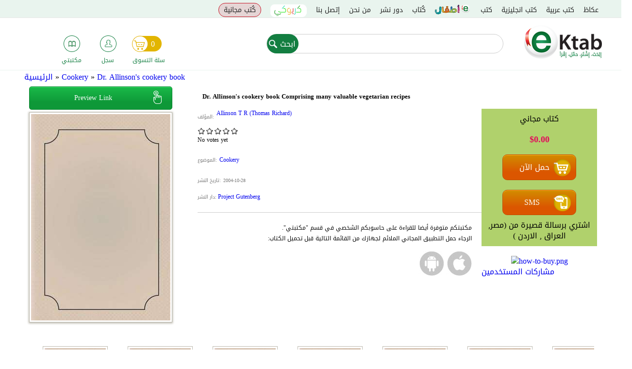

--- FILE ---
content_type: text/html; charset=utf-8
request_url: https://ektab.com/en/dr-allinsons-cookery-book-comprising-many-valuable-vegetarian-recipes/
body_size: 16619
content:
<!DOCTYPE html>
<!--[if IEMobile 7]><html class="iem7"  lang="en" dir="ltr"><![endif]-->
<!--[if lte IE 6]><html class="lt-ie9 lt-ie8 lt-ie7"  lang="en" dir="ltr"><![endif]-->
<!--[if (IE 7)&(!IEMobile)]><html class="lt-ie9 lt-ie8"  lang="en" dir="ltr"><![endif]-->
<!--[if IE 8]><html class="lt-ie9"  lang="en" dir="ltr"><![endif]-->
<!--[if (gte IE 9)|(gt IEMobile 7)]><!--><html  lang="en" dir="ltr" prefix="fb: http://ogp.me/ns/fb# og: http://ogp.me/ns#"><!--<![endif]-->
<html xmlns="http://www.w3.org/1999/xhtml" xml:lang="en" version="XHTML+RDFa 1.0" dir="ltr" prefix="fb: http://ogp.me/ns/fb# og: http://ogp.me/ns#">

<head>

  <meta charset="utf-8" />
<script src="https://www.google.com/recaptcha/api.js?hl=en" async="async" defer="defer" type="3b6916a7aa8207ae26103d87-text/javascript"></script>
<link rel="shortcut icon" href="https://files.ektab.com/php54/s3fs-public/favicon_0.ico" type="image/vnd.microsoft.icon" />
<meta name="description" content="Dr. Allinson&#039;s cookery book Comprising many valuable vegetarian recipes," />
<meta name="abstract" content="Dr. Allinson&#039;s cookery book Comprising many valuable vegetarian recipes" />
<meta name="keywords" content="Dr. Allinson&#039;s cookery book Comprising many valuable vegetarian recipes,Dr. Allinson&#039;s cookery book Comprising many valuable vegetarian recipes كتاب,تحميل Dr. Allinson&#039;s cookery book Comprising many valuable vegetarian recipes,تحميل مجاني Dr. Allinson&#039;s cookery book Comprising many valuable vegetarian recipes,كيفية تحميل Dr. Allinson&#039;s cookery book Comprising many valuable vegetarian recipes,كتاب مجانا Dr. Allinson&#039;s cookery book Comprising many valuable vegetarian recipes,,Allinson T R (Thomas Richard),Project Gutenberg" />
<meta name="author" content="https://plus.google.com/u/0/109168725824793941785" />
<link rel="image_src" href="https://files.ektab.com/php54/s3fs-public/book_cover/gutenberg/defaultCover_1.jpg" />
<meta name="generator" content="Ektab" />
<link rel="canonical" href="https://ektab.com/en/dr-allinsons-cookery-book-comprising-many-valuable-vegetarian-recipes/" />
<link rel="shortlink" href="https://ektab.com/en/node/14494/" />
<meta name="original-source" content="www.ektab.com" />
<meta property="og:site_name" content="Ektab" />
<meta property="og:type" content="book" />
<meta property="og:url" content="https://ektab.com/en/dr-allinsons-cookery-book-comprising-many-valuable-vegetarian-recipes/" />
<meta property="og:title" content="Dr. Allinson&#039;s cookery book Comprising many valuable vegetarian recipes" />
<meta property="og:image" content="http://files.ektab.com/php54/s3fs-public/book_cover/gutenberg/defaultCover_1.jpg" />
<meta name="twitter:card" content="product" />
<meta name="twitter:title" content="Dr. Allinson&#039;s cookery book Comprising many valuable vegetarian" />
<meta name="twitter:image" content="http://files.ektab.com/php54/s3fs-public/book_cover/gutenberg/defaultCover_1.jpg" />
<meta itemprop="name" content="Dr. Allinson&#039;s cookery book Comprising many valuable vegetarian recipes" />
<link rel="publisher" href="www.ektab.com" />
<meta itemprop="image" content="http://files.ektab.com/php54/s3fs-public/book_cover/gutenberg/defaultCover_1.jpg" />
<meta name="dcterms.title" content="Dr. Allinson&#039;s cookery book Comprising many valuable vegetarian recipes" />
  <title>Dr. Allinson's cookery book Comprising many valuable vegetarian recipes</title>

    <meta name="author" content="Google, Inc.">
    <meta name="apple-itunes-app" content="app-id=866974852">
    <meta name="google-play-app" content="app-id=com.aeldata.ektab">


      <meta name="MobileOptimized" content="width">
    <meta name="HandheldFriendly" content="true">
    <!--<meta name="viewport" content="width=device-width, initial-scale=1.0, minimum-scale=1.0, user-scalable=no"/>-->
    <!--<meta name="viewport" content="width=device-width, initial-scale=1.0, maximum-scale=1.0, user-scalable=0" />
    <meta name="viewport" content="width=device-width">-->

    <!--<meta name="viewport" content="width=100%; initial-scale=1; maximum-scale=1; minimum-scale=1; user-scalable=no;" />-->

    <meta name="viewport" content="width=device-width, initial-scale=1.0, maximum-scale=1.0, minimum-scale=1.0, user-scalable=no" />
  <meta http-equiv="cleartype" content="on">

  <style>
@import url("https://ektab.com/modules/system/system.base.css?t74xie");
</style>
<style>
@import url("https://ektab.com/sites/all/modules/jquery_update/replace/ui/themes/base/minified/jquery.ui.core.min.css?t74xie");
@import url("https://ektab.com/sites/all/modules/jquery_update/replace/ui/themes/base/minified/jquery.ui.theme.min.css?t74xie");
@import url("https://ektab.com/sites/all/modules/jquery_update/replace/ui/themes/base/minified/jquery.ui.accordion.min.css?t74xie");
@import url("https://ektab.com/sites/all/modules/views_slideshow/views_slideshow.css?t74xie");
</style>
<style>
@import url("https://ektab.com/modules/comment/comment.css?t74xie");
@import url("https://ektab.com/sites/all/modules/date/date_api/date.css?t74xie");
@import url("https://ektab.com/sites/all/modules/date/date_popup/themes/datepicker.1.7.css?t74xie");
@import url("https://ektab.com/modules/field/theme/field.css?t74xie");
@import url("https://ektab.com/sites/all/modules/login/logintoboggan/logintoboggan.css?t74xie");
@import url("https://ektab.com/modules/node/node.css?t74xie");
@import url("https://ektab.com/modules/poll/poll.css?t74xie");
@import url("https://ektab.com/modules/search/search.css?t74xie");
@import url("https://ektab.com/modules/user/user.css?t74xie");
@import url("https://ektab.com/sites/all/modules/views/css/views.css?t74xie");
@import url("https://ektab.com/sites/all/modules/ckeditor/css/ckeditor.css?t74xie");
</style>
<style>
@import url("https://ektab.com/sites/all/modules/ctools/css/ctools.css?t74xie");
@import url("https://ektab.com/sites/all/modules/panels/css/panels.css?t74xie");
@import url("https://ektab.com/sites/all/modules/fivestar/widgets/basic/basic.css?t74xie");
@import url("https://ektab.com/sites/all/modules/jcarousel/skins/default/jcarousel-default.css?t74xie");
@import url("https://ektab.com/sites/all/modules/fivestar/css/fivestar.css?t74xie");
@import url("https://ektab.com/sites/all/modules/commerce/radioactivity/css/radioactivity.css?t74xie");
@import url("https://ektab.com/sites/all/modules/views_slideshow/views_slideshow_controls_text.css?t74xie");
@import url("https://ektab.com/sites/all/modules/views_slideshow/contrib/views_slideshow_cycle/views_slideshow_cycle.css?t74xie");
@import url("https://ektab.com/sites/all/modules/webform/css/webform.css?t74xie");
@import url("https://ektab.com/sites/all/modules/path_breadcrumbs/css/path_breadcrumbs.css?t74xie");
</style>
<style>
@import url("https://ektab.com/sites/all/themes/ektabz/css/styles.css?t74xie");
@import url("https://ektab.com/sites/all/themes/ektabz/css/styles-en.css?t74xie");
@import url("https://ektab.com/sites/all/themes/ektabz/js/meanMenu/meanmenu.min.css?t74xie");
</style>
<style>
@import url("http://files.ektab.com/php54/s3fs-public/css_injector/css_injector_1.css?t74xie");
</style>
  <script src="https://ektab.com/sites/all/modules/jquery_update/replace/jquery/1.7/jquery.min.js?v=1.7.2" type="3b6916a7aa8207ae26103d87-text/javascript"></script>
<script src="https://ektab.com/misc/jquery-extend-3.4.0.js?v=1.7.2" type="3b6916a7aa8207ae26103d87-text/javascript"></script>
<script src="https://ektab.com/misc/jquery-html-prefilter-3.5.0-backport.js?v=1.7.2" type="3b6916a7aa8207ae26103d87-text/javascript"></script>
<script src="https://ektab.com/misc/jquery.once.js?v=1.2" type="3b6916a7aa8207ae26103d87-text/javascript"></script>
<script src="https://ektab.com/misc/drupal.js?t74xie" type="3b6916a7aa8207ae26103d87-text/javascript"></script>
<script src="https://ektab.com/sites/all/modules/jquery_update/replace/ui/ui/minified/jquery.ui.core.min.js?v=1.10.2" type="3b6916a7aa8207ae26103d87-text/javascript"></script>
<script src="https://ektab.com/sites/all/modules/jquery_update/replace/ui/ui/minified/jquery.ui.widget.min.js?v=1.10.2" type="3b6916a7aa8207ae26103d87-text/javascript"></script>
<script src="https://ektab.com/sites/all/modules/jquery_update/replace/ui/ui/minified/jquery.ui.accordion.min.js?v=1.10.2" type="3b6916a7aa8207ae26103d87-text/javascript"></script>
<script src="https://ektab.com/sites/all/modules/views_slideshow/js/views_slideshow.js?v=1.0" type="3b6916a7aa8207ae26103d87-text/javascript"></script>
<script src="https://ektab.com/sites/all/modules/jquery_update/replace/ui/external/jquery.cookie.js?v=67fb34f6a866c40d0570" type="3b6916a7aa8207ae26103d87-text/javascript"></script>
<script src="https://ektab.com/sites/all/modules/admin_menu/admin_devel/admin_devel.js?t74xie" type="3b6916a7aa8207ae26103d87-text/javascript"></script>
<script src="https://ektab.com/sites/all/modules/views_total_report_checkbox/js/views_total_report_checkbox.js?t74xie" type="3b6916a7aa8207ae26103d87-text/javascript"></script>
<script src="https://ektab.com/sites/all/modules/adsense/contrib/adsense_click/adsense_click.js?t74xie" type="3b6916a7aa8207ae26103d87-text/javascript"></script>
<script src="https://ektab.com/sites/all/modules/custom/ekitab_m1/js/responsive-nav.js/responsive-nav.js?t74xie" type="3b6916a7aa8207ae26103d87-text/javascript"></script>
<script src="https://ektab.com/sites/all/modules/custom/ekitab_m1/js/ekitab_m1.js?t74xie" type="3b6916a7aa8207ae26103d87-text/javascript"></script>
<script src="https://ektab.com/sites/all/modules/jcarousel/js/jquery.jcarousel.min.js?t74xie" type="3b6916a7aa8207ae26103d87-text/javascript"></script>
<script src="https://ektab.com/sites/all/modules/jcarousel/js/jcarousel.js?t74xie" type="3b6916a7aa8207ae26103d87-text/javascript"></script>
<script src="https://ektab.com/sites/all/libraries/json2/json2.js?t74xie" type="3b6916a7aa8207ae26103d87-text/javascript"></script>
<script src="https://ektab.com/sites/all/modules/captcha/captcha.js?t74xie" type="3b6916a7aa8207ae26103d87-text/javascript"></script>
<script src="https://ektab.com/sites/all/modules/views_slideshow/contrib/views_slideshow_cycle/js/views_slideshow_cycle.js?t74xie" type="3b6916a7aa8207ae26103d87-text/javascript"></script>
<script src="https://ektab.com/sites/all/modules/custom/ekitab_m1/js/ekitab_mso.js?t74xie" type="3b6916a7aa8207ae26103d87-text/javascript"></script>
<script src="https://ektab.com/sites/all/libraries/jquery.cycle/jquery.cycle.all.js?t74xie" type="3b6916a7aa8207ae26103d87-text/javascript"></script>
<script src="https://ektab.com/sites/all/modules/fivestar/js/fivestar.js?t74xie" type="3b6916a7aa8207ae26103d87-text/javascript"></script>
<script src="https://ektab.com/misc/textarea.js?v=7.82" type="3b6916a7aa8207ae26103d87-text/javascript"></script>
<script src="https://ektab.com/sites/all/libraries/word-and-character-counter/word-and-character-counter.js?t74xie" type="3b6916a7aa8207ae26103d87-text/javascript"></script>
<script src="https://ektab.com/sites/all/modules/webform_countdown/webform_countdown.js?t74xie" type="3b6916a7aa8207ae26103d87-text/javascript"></script>
<script src="https://ektab.com/sites/all/modules/webform/js/webform.js?t74xie" type="3b6916a7aa8207ae26103d87-text/javascript"></script>
<script src="https://ektab.com/sites/all/modules/google_analytics/googleanalytics.js?t74xie" type="3b6916a7aa8207ae26103d87-text/javascript"></script>
<script type="3b6916a7aa8207ae26103d87-text/javascript">(function(i,s,o,g,r,a,m){i["GoogleAnalyticsObject"]=r;i[r]=i[r]||function(){(i[r].q=i[r].q||[]).push(arguments)},i[r].l=1*new Date();a=s.createElement(o),m=s.getElementsByTagName(o)[0];a.async=1;a.src=g;m.parentNode.insertBefore(a,m)})(window,document,"script","http://files.ektab.com/php54/s3fs-public/googleanalytics/analytics.js?t74xie","ga");ga("create", "UA-38542424-1", {"cookieDomain":"auto"});ga("require", "displayfeatures");ga("send", "pageview");</script>
<script src="https://ektab.com/sites/all/modules/commerce/radioactivity/js/radioactivity.js?t74xie" type="3b6916a7aa8207ae26103d87-text/javascript"></script>
<script src="https://ektab.com/sites/all/themes/ektabz/js/script.js?t74xie" type="3b6916a7aa8207ae26103d87-text/javascript"></script>
<script src="https://ektab.com/sites/all/themes/ektabz/js/meanMenu/jquery.meanmenu.js?t74xie" type="3b6916a7aa8207ae26103d87-text/javascript"></script>
<script type="3b6916a7aa8207ae26103d87-text/javascript">jQuery.extend(Drupal.settings, {"basePath":"\/","pathPrefix":"","ajaxPageState":{"theme":"ektabz","theme_token":"EmRShwnHDP8X0JYKSQGc1bGR68st2lqFByX3RoJyMTk","js":{"sites\/all\/modules\/custom\/ekitab_m1\/js\/ekitab_m1_bottom.js":1,"sites\/all\/modules\/addthis\/addthis.js":1,"sites\/all\/modules\/jquery_update\/replace\/jquery\/1.7\/jquery.min.js":1,"misc\/jquery-extend-3.4.0.js":1,"misc\/jquery-html-prefilter-3.5.0-backport.js":1,"misc\/jquery.once.js":1,"misc\/drupal.js":1,"sites\/all\/modules\/jquery_update\/replace\/ui\/ui\/minified\/jquery.ui.core.min.js":1,"sites\/all\/modules\/jquery_update\/replace\/ui\/ui\/minified\/jquery.ui.widget.min.js":1,"sites\/all\/modules\/jquery_update\/replace\/ui\/ui\/minified\/jquery.ui.accordion.min.js":1,"sites\/all\/modules\/views_slideshow\/js\/views_slideshow.js":1,"sites\/all\/modules\/jquery_update\/replace\/ui\/external\/jquery.cookie.js":1,"sites\/all\/modules\/admin_menu\/admin_devel\/admin_devel.js":1,"sites\/all\/modules\/views_total_report_checkbox\/js\/views_total_report_checkbox.js":1,"sites\/all\/modules\/adsense\/contrib\/adsense_click\/adsense_click.js":1,"sites\/all\/modules\/custom\/ekitab_m1\/js\/responsive-nav.js\/responsive-nav.js":1,"sites\/all\/modules\/custom\/ekitab_m1\/js\/ekitab_m1.js":1,"sites\/all\/modules\/jcarousel\/js\/jquery.jcarousel.min.js":1,"sites\/all\/modules\/jcarousel\/js\/jcarousel.js":1,"sites\/all\/libraries\/json2\/json2.js":1,"sites\/all\/modules\/captcha\/captcha.js":1,"sites\/all\/modules\/views_slideshow\/contrib\/views_slideshow_cycle\/js\/views_slideshow_cycle.js":1,"sites\/all\/modules\/custom\/ekitab_m1\/js\/ekitab_mso.js":1,"sites\/all\/libraries\/jquery.cycle\/jquery.cycle.all.js":1,"sites\/all\/modules\/fivestar\/js\/fivestar.js":1,"misc\/textarea.js":1,"sites\/all\/libraries\/word-and-character-counter\/word-and-character-counter.js":1,"sites\/all\/modules\/webform_countdown\/webform_countdown.js":1,"sites\/all\/modules\/webform\/js\/webform.js":1,"sites\/all\/modules\/google_analytics\/googleanalytics.js":1,"0":1,"sites\/all\/modules\/commerce\/radioactivity\/js\/radioactivity.js":1,"sites\/all\/themes\/ektabz\/js\/script.js":1,"sites\/all\/themes\/ektabz\/js\/meanMenu\/jquery.meanmenu.js":1},"css":{"modules\/system\/system.base.css":1,"modules\/system\/system.menus.css":1,"modules\/system\/system.messages.css":1,"modules\/system\/system.theme.css":1,"misc\/ui\/jquery.ui.core.css":1,"misc\/ui\/jquery.ui.theme.css":1,"misc\/ui\/jquery.ui.accordion.css":1,"sites\/all\/modules\/views_slideshow\/views_slideshow.css":1,"modules\/comment\/comment.css":1,"sites\/all\/modules\/date\/date_api\/date.css":1,"sites\/all\/modules\/date\/date_popup\/themes\/datepicker.1.7.css":1,"modules\/field\/theme\/field.css":1,"sites\/all\/modules\/login\/logintoboggan\/logintoboggan.css":1,"modules\/node\/node.css":1,"modules\/poll\/poll.css":1,"modules\/search\/search.css":1,"modules\/user\/user.css":1,"sites\/all\/modules\/views\/css\/views.css":1,"sites\/all\/modules\/ckeditor\/css\/ckeditor.css":1,"sites\/all\/modules\/ctools\/css\/ctools.css":1,"sites\/all\/modules\/panels\/css\/panels.css":1,"sites\/all\/modules\/fivestar\/widgets\/basic\/basic.css":1,"sites\/all\/modules\/jcarousel\/skins\/default\/jcarousel-default.css":1,"sites\/all\/modules\/fivestar\/css\/fivestar.css":1,"sites\/all\/modules\/commerce\/radioactivity\/css\/radioactivity.css":1,"sites\/all\/modules\/views_slideshow\/views_slideshow_controls_text.css":1,"sites\/all\/modules\/views_slideshow\/contrib\/views_slideshow_cycle\/views_slideshow_cycle.css":1,"sites\/all\/modules\/webform\/css\/webform.css":1,"sites\/all\/modules\/path_breadcrumbs\/css\/path_breadcrumbs.css":1,"sites\/all\/themes\/ektabz\/system.menus.css":1,"sites\/all\/themes\/ektabz\/system.messages.css":1,"sites\/all\/themes\/ektabz\/system.theme.css":1,"sites\/all\/themes\/ektabz\/css\/styles.css":1,"sites\/all\/themes\/ektabz\/css\/styles-en.css":1,"sites\/all\/themes\/ektabz\/js\/meanMenu\/meanmenu.min.css":1,"public:\/\/css_injector\/css_injector_1.css":1}},"jcarousel":{"ajaxPath":"\/en\/jcarousel\/ajax\/views\/","carousels":{"jcarousel-dom-1":{"view_options":{"view_args":"14494\/8751","view_path":"node\/14494","view_base_path":null,"view_display_id":"panel_pane_1","view_name":"related_books","jcarousel_dom_id":1},"skin":"default","scroll":2,"autoPause":1,"start":1,"selector":".jcarousel-dom-1"}}},"better_exposed_filters":{"views":{"related_books":{"displays":{"panel_pane_1":{"filters":[]}}},"meet_the_author":{"displays":{"panel_pane_1":{"filters":[]}}},"book_preview_link":{"displays":{"panel_pane_1":{"filters":[]}}},"user_owns_book":{"displays":{"panel_pane_1":{"filters":[]}}},"books_related_nodes":{"displays":{"block_1":{"filters":[]},"block":{"filters":[]}}},"publishing_house_link":{"displays":{"panel_pane_1":{"filters":[]}}},"node_addthis":{"displays":{"panel_pane_1":{"filters":[]}}},"devices_of_book":{"displays":{"panel_pane_1":{"filters":[]}}},"free_book_indication":{"displays":{"panel_pane_1":{"filters":[]}}}}},"urlIsAjaxTrusted":{"\/en\/dr-allinsons-cookery-book-comprising-many-valuable-vegetarian-recipes\/":true},"viewsSlideshow":{"books_related_nodes-block_1":{"methods":{"goToSlide":["viewsSlideshowPager","viewsSlideshowSlideCounter","viewsSlideshowCycle"],"nextSlide":["viewsSlideshowPager","viewsSlideshowSlideCounter","viewsSlideshowCycle"],"pause":["viewsSlideshowControls","viewsSlideshowCycle"],"play":["viewsSlideshowControls","viewsSlideshowCycle"],"previousSlide":["viewsSlideshowPager","viewsSlideshowSlideCounter","viewsSlideshowCycle"],"transitionBegin":["viewsSlideshowPager","viewsSlideshowSlideCounter"],"transitionEnd":[]},"paused":0},"books_related_nodes-block_2":{"methods":{"goToSlide":["viewsSlideshowPager","viewsSlideshowSlideCounter","viewsSlideshowCycle"],"nextSlide":["viewsSlideshowPager","viewsSlideshowSlideCounter","viewsSlideshowCycle"],"pause":["viewsSlideshowControls","viewsSlideshowCycle"],"play":["viewsSlideshowControls","viewsSlideshowCycle"],"previousSlide":["viewsSlideshowPager","viewsSlideshowSlideCounter","viewsSlideshowCycle"],"transitionBegin":["viewsSlideshowPager","viewsSlideshowSlideCounter"],"transitionEnd":[]},"paused":0}},"viewsSlideshowControls":{"books_related_nodes-block_1":{"top":{"type":"viewsSlideshowControlsText"}},"books_related_nodes-block_2":{"top":{"type":"viewsSlideshowControlsText"}}},"viewsSlideshowCycle":{"#views_slideshow_cycle_main_books_related_nodes-block_1":{"num_divs":16,"id_prefix":"#views_slideshow_cycle_main_","div_prefix":"#views_slideshow_cycle_div_","vss_id":"books_related_nodes-block_1","effect":"scrollHorz","transition_advanced":0,"timeout":5000,"speed":700,"delay":0,"sync":1,"random":0,"pause":1,"pause_on_click":0,"play_on_hover":0,"action_advanced":1,"start_paused":1,"remember_slide":0,"remember_slide_days":1,"pause_in_middle":0,"pause_when_hidden":0,"pause_when_hidden_type":"full","amount_allowed_visible":"","nowrap":0,"pause_after_slideshow":0,"fixed_height":1,"items_per_slide":6,"wait_for_image_load":1,"wait_for_image_load_timeout":3000,"cleartype":0,"cleartypenobg":0,"advanced_options":"{}","advanced_options_choices":0,"advanced_options_entry":""},"#views_slideshow_cycle_main_books_related_nodes-block_2":{"num_divs":16,"id_prefix":"#views_slideshow_cycle_main_","div_prefix":"#views_slideshow_cycle_div_","vss_id":"books_related_nodes-block_2","effect":"scrollHorz","transition_advanced":0,"timeout":5000,"speed":700,"delay":0,"sync":1,"random":0,"pause":1,"pause_on_click":0,"play_on_hover":0,"action_advanced":1,"start_paused":1,"remember_slide":0,"remember_slide_days":1,"pause_in_middle":0,"pause_when_hidden":0,"pause_when_hidden_type":"full","amount_allowed_visible":"","nowrap":0,"pause_after_slideshow":0,"fixed_height":1,"items_per_slide":6,"wait_for_image_load":1,"wait_for_image_load_timeout":3000,"cleartype":0,"cleartypenobg":0,"advanced_options":"{}","advanced_options_choices":0,"advanced_options_entry":""}},"addthis":{"async":false,"domready":true,"widget_url":"http:\/\/s7.addthis.com\/js\/300\/addthis_widget.js","addthis_config":{"pubid":"ra-52b550674d636a06","services_compact":"facebook,facebook_like,linkedin,whatsapp,more","services_exclude":"","data_track_clickback":true,"ui_508_compliant":false,"ui_click":false,"ui_cobrand":"","ui_delay":0,"ui_header_background":"","ui_header_color":"","ui_open_windows":false,"ui_use_css":true,"ui_use_addressbook":false,"ui_language":"en","data_ga_property":"UA-38542424-1","data_ga_social":true},"addthis_share":{"templates":{"twitter":"{{title}} {{url}} via @eKtabcom"}}},"webformCountdown":{"subjectcountlimit":{"key":"subjectcountlimit","max":"500","type":"char","message":"characters remaining"}},"googleanalytics":{"trackOutbound":1,"trackMailto":1,"trackDownload":1,"trackDownloadExtensions":"7z|aac|arc|arj|asf|asx|avi|bin|csv|doc|exe|flv|gif|gz|gzip|hqx|jar|jpe?g|js|mp(2|3|4|e?g)|mov(ie)?|msi|msp|pdf|phps|png|ppt|qtm?|ra(m|r)?|sea|sit|tar|tgz|torrent|txt|wav|wma|wmv|wpd|xls|xml|z|zip|epub"},"radioactivity":{"emitters":{"emitDefault":{"d9ec3383f8bb85df678db0bb8d78ee9a":{"accuracy":"1","bundle":"book","energy":"10","entity_id":"14494","entity_type":"node","field_name":"field_count","language":"und","storage":"Memcached","type":"none","checksum":"d9ec3383f8bb85df678db0bb8d78ee9a"}}},"config":{"emitPath":"\/sites\/all\/modules\/commerce\/radioactivity\/emit.php","fpEnabled":0,"fpTimeout":"0"}}});</script>
      <!--[if lt IE 9]>
    <script src="/sites/all/themes/zen/js/html5-respond.js"></script>
    <![endif]-->
      <script type="3b6916a7aa8207ae26103d87-text/javascript">

        (function($){
            $(document).ready(function(){
                 $('.view .field-name-field-your-rating').click(function(){
                    olds_href = $(this).parent().children('.field-name-title').children('.field-items').children('.field-item').children('h3').children('a').attr('href');
                    window.location = '/user/?destination='+olds_href;

                });

            });
        })(jQuery);

    </script>
  

</head>
<body class="html not-front not-logged-in no-sidebars page-node page-node- page-node-14494 node-type-book i18n-en section-dr-allinsons-cookery-book-comprising-many-valuable-vegetarian-recipes page-panels"  itemscope itemtype="http://schema.org/WebPage">
<!-- Start Alexa Certify Javascript -->
<script type="3b6916a7aa8207ae26103d87-text/javascript">
_atrk_opts = { atrk_acct:"xjN4i1acVE00EX", domain:"ektab.com",dynamic: true};
(function() { var as = document.createElement('script'); as.type = 'text/javascript'; as.async = true; as.src = "/sites/all/themes/ektabz/atrk.js"; var s = document.getElementsByTagName('script')[0];s.parentNode.insertBefore(as, s); })();
</script>
<script type="3b6916a7aa8207ae26103d87-text/javascript">
(function($){
/*$('body').css({
	width: $(window).width(),
	'overflow-x': 'hidden',
});*/
})(jQuery);
  /*var ua = navigator.userAgent.toLowerCase();
  console.log(ua);
  var isAndroid = (ua.indexOf("android") > -1) and (ua.indexOf("crmo") <= -1); //&& ua.indexOf("mobile");
  if(isAndroid) {
    console.log('android');
    //alert('android');
    alert(ua);
  } else {
    console.log('not android');
  }*/
  window.onload = function () {
  var UA = navigator.userAgent;
  //console.log(UA);
  //if (UA.match(/Android/i) != null) {
  if ((UA.match(/Android/i) != null) || (UA.match(/iPhone|iPod/i) != null)) {
    //console.log('android');
    //alert('android');
    document.getElementById('header').style.position = 'static';
    document.getElementById('main').style.paddingTop = "0px";
    if (UA.match(/Chrome/i) == null) {
      //alert(UA);
      /*document.getElementById('header').style.position = 'absolute';
      document.getElementById('header').style.right = '0px'; */
      //document.getElementsByClassName('nav-v2-inside').style.float = 'right';
    }
  } else {
    //console.log('not android');
  }
}
  //alert(getAndroidVersion());
  //$('#sticky-footer').hide();
</script>

<noscript><img src="https://d5nxst8fruw4z.cloudfront.net/atrk.gif?account=xjN4i1acVE00EX" style="display:none" height="1" width="1" alt="" /></noscript>
<!-- End Alexa Certify Javascript -->

      <p id="skip-link">
      <a href="#main-menu" class="element-invisible element-focusable">Jump to navigation</a>
    </p>
      <div id="page">
  <header class="header" id="header" role="banner">
    <div id="navigation">
      <div class="navigation-inside">
        <div class="nav-v2">
          <div class="nav-v2-inside">
            <div class="top-bar">
              <div class="the-main-menu">
                  <div class="region region-navigation">
    <div id="block-system-main-menu" class="block block-system block-menu first odd" role="navigation">

      
  <ul class="menu"><li class="menu__item is-leaf first leaf"><a href="/en/news/" title="" class="menu__link">عكاظ</a></li>
<li class="menu__item is-leaf leaf"><a href="http://www.ektab.com/كتب-عربية" title="" class="menu__link">كتب عربية</a></li>
<li class="menu__item is-leaf leaf"><a href="http://www.ektab.com/en/كتب-انجليزية" title="" class="menu__link">كتب انجليزية</a></li>
<li class="menu__item is-leaf leaf"><a href="/en/%D9%83%D8%AA%D8%A8/" title="" class="menu__link">كتب</a></li>
<li class="menu__item is-leaf leaf children"><a href="/en/%D9%82%D8%B3%D9%85-%D8%A7%D9%84%D8%A7%D8%B7%D9%81%D8%A7%D9%84/" title="" class="menu__link">قسم الاطفال</a></li>
<li class="menu__item is-leaf leaf"><a href="/en/authors/" title="" class="menu__link">كُتاب</a></li>
<li class="menu__item is-leaf leaf"><a href="/en/publishing-houses/" title="" class="menu__link">دور نشر</a></li>
<li class="menu__item is-leaf leaf"><a href="/en/%D9%85%D9%86-%D9%86%D8%AD%D9%86/" class="menu__link">من نحن</a></li>
<li class="menu__item is-leaf leaf"><a href="/en/node/2581/" title="" class="menu__link">إتصل بنا</a></li>
<li class="menu__item is-leaf leaf karioki"><a href="/en/taxonomy/term/7960/" title="" class="menu__link">كريوكي</a></li>
<li class="menu__item is-leaf last leaf free-books"><a href="/en/free-books/" title="" class="menu__link">كُتب مجانية</a></li>
</ul>
</div>
<div id="block-ektab-blocks-ektab-user-hello" class="block block-ektab-blocks last even">

      
  <div class="user-name-area">
  </div>
</div>
  </div>
              </div>
            </div>
            <div class="nav-v2-l2">
              <a href="https://ektab.com/en/" title="Home" rel="home" class="header__logo" id="logo">
                <img src="https://ektab.com/sites/all/themes/ektabz/logo.png" alt="Home" class="header__logo-image" />
              </a>
                <div class="region region-navigation-l2">
    <div id="block-search-form" class="block block-search search-v2 first odd" role="search">

      
  <form action="/en/dr-allinsons-cookery-book-comprising-many-valuable-vegetarian-recipes/" method="post" id="search-block-form" accept-charset="UTF-8"><div><div class="container-inline">
      <h2 class="element-invisible">Search form</h2>
    <div class="form-item form-type-textfield form-item-search-block-form">
  <label class="element-invisible" for="edit-search-block-form--2">ابحث </label>
 <input title="Enter the terms you wish to search for." type="text" id="edit-search-block-form--2" name="search_block_form" value="" size="15" maxlength="128" class="form-text" />
</div>
<div class="form-actions form-wrapper" id="edit-actions"><input type="submit" id="edit-submit--5" name="op" value="ابحث" class="form-submit" /></div><input type="hidden" name="form_build_id" value="form-ZYM62iiJmNIwvTmvQTBUbRPzO95AeUfmx5c_ISfM0pQ" />
<input type="hidden" name="form_id" value="search_block_form" />
</div>
</div></form>
</div>
<div id="block-ektab-blocks-ektab-user-menu" class="block block-ektab-blocks last even">

      
  <div class="three-icons">
  <div class="user-icons">
    <div class="user-icon user-icon-1">
      <a href="/en/cart/">
        <div class="the-icon"></div>
        <div class="the-cart">
          <span class="count">0</span>
        </div>
        <div class="the-text">سلة التسوق</div>
      </a>
    </div>
    <div class="user-icon user-icon-2">
            <a href="/en/user/">
        <div class="the-icon user-is-anonymous"></div>
        <div class="the-text">سجل</div>
      </a>
    </div>
    <div class="user-icon user-icon-3">
      <a href="/en/user/0/licensed-files/">
        <div class="the-icon"></div>
        <div class="the-text">مكتبتي</div>
      </a>
    </div>
  </div>
</div>
</div>
  </div>
            </div>
          </div>
        </div>
      </div>
    </div>
              </header>
  <div id="main">
    <div id="content" class="column" role="main">
      <div class="content-inside">
                <h2 class="element-invisible">You are here</h2><div class="breadcrumb"><div class="inline odd first" itemscope itemtype="http://data-vocabulary.org/Breadcrumb"><a href="https://ektab.com/en/" itemprop="url"><span itemprop="title">الرئيسية</span></a></div> <span class="delimiter">»</span> <div class="inline even" itemscope itemtype="http://data-vocabulary.org/Breadcrumb"><a href="https://ektab.com/en/taxonomy/term/8751/" itemprop="url"><span itemprop="title">Cookery</span></a></div> <span class="delimiter">»</span> <div class="inline odd last" itemscope itemtype="http://data-vocabulary.org/Breadcrumb"><a href="https://ektab.com/en/dr-allinsons-cookery-book-comprising-many-valuable-vegetarian-recipes/" itemprop="url"><span itemprop="title">Dr. Allinson&#039;s cookery book</span></a></div></div>        <a id="main-content"></a>
                                                                


<div class="panel-display ek-book clearfix" itemscope itemtype="http://schema.org/Book" >
  <div class="main-region" >
    
    <div class="center-wrapper">
      <div class="panel-panel panel-col-first">
        <div class="inside"><div class="panel-pane pane-views-panes pane-book-preview-link-panel-pane-1"  >
  
      
  
  <div class="view view-book-preview-link view-id-book_preview_link view-display-id-panel_pane_1 view-dom-id-c1fd0c66e1372b9d1de11cfd181c84eb">
        
  
  
      <div class="view-content">
        <div class="views-row views-row-1 views-row-odd views-row-first views-row-last">
      
  <div class="views-field views-field-nothing">        <span class="field-content"><a href="https://ektab.com/en/%D9%82%D8%B1%D8%A7%D8%A1%D8%A9-%D9%83%D8%AA%D8%A7%D8%A8/14494/">Preview Link<span class="icon"></span></a></span>  </div>  
  <div class="views-field views-field-php">        <span class="field-content"><style>.view-book-preview-link .field-content a { max-width: 295px !important; }</style></span>  </div>  </div>
    </div>
  
  
  
  
  
  
</div>
  
  </div>
<div class="panel-pane pane-views-panes pane-user-owns-book-panel-pane-1"  >
  
      
  
  <div class="view view-user-owns-book view-id-user_owns_book view-display-id-panel_pane_1 view-dom-id-54349d6b26a117c7e5b5ef50ab6936d1">
        
  
  
      <div class="view-empty">
      <div  class="ds-1col node node-book view-mode-book_add_to_cart  clearfix">

  
  <div class="field field-name-commerce-price field-type-commerce-price field-label-hidden"><div class="field-items"><div class="field-item even">$0.00</div></div></div><div class="field field-name-field-product field-type-commerce-product-reference field-label-hidden"><div class="field-items"><div class="field-item even"><form class="commerce-add-to-cart commerce-cart-add-to-cart-form-7943" autocomplete="off" enctype="multipart/form-data" action="/en/dr-allinsons-cookery-book-comprising-many-valuable-vegetarian-recipes/" method="post" id="commerce-cart-add-to-cart-form-7943" accept-charset="UTF-8"><div><input type="hidden" name="product_id" value="7943" />
<input type="hidden" name="form_build_id" value="form-RRakVkgs-dg5wzuTvcWxAh1CPBRiqSAOXc3RK7c6gw0" />
<input type="hidden" name="form_id" value="commerce_cart_add_to_cart_form_7943" />
<div id="edit-line-item-fields" class="form-wrapper"></div><input type="hidden" name="quantity" value="1" />
<input type="submit" id="edit-submit" name="op" value="حمل الآن" class="form-submit" /></div></form></div></div></div></div>

<a href="/modal_forms/nojs/sms_pay/14494" class="sms-link">SMS<span class="icon"></span></a><br>اشتري برسالة قصيرة من (مصر, العراق , الاردن )    </div>
  
  
  
  
  
  
</div>
  
  </div>
<div class="panel-pane pane-entity-field-extra pane-node-product-field-book-cover"  >
  
      
  
  <div class="field field-name-field-book-cover field-type-image field-label-hidden"><div class="field-items"><div class="field-item even"><img itemprop="image" src="http://files.ektab.com/php54/s3fs-public/styles/full-image/public/book_cover/gutenberg/defaultCover_1.jpg?itok=LRrBq6Ku" width="287" height="425" alt="Dr. Allinson&#039;s cookery book
Comprising many valuable vegetarian recipes" title="Dr. Allinson&#039;s cookery book
Comprising many valuable vegetarian recipes" /></div></div></div>
  
  </div>
</div>
      </div>

      <div class="panel-panel panel-col">
        <div class="inside"><div class="panel-pane pane-page-title"  >
  
      
  
  <h1>Dr. Allinson&#039;s cookery book
Comprising many valuable vegetarian recipes</h1>

  
  </div>
<div class="panel-pane pane-entity-field pane-node-field-author"  >
  
        <h2 class="pane-title">
      المؤلف:    </h2>
    
  
  <div class="field field-name-field-author field-type-taxonomy-term-reference field-label-hidden">
    <div class="field-items">
          <div class="field-item even" itemprop="author" ><a href="/en/taxonomy/term/10455/">Allinson T R (Thomas Richard)</a></div>
      </div>
</div>

  
  </div>
<div class="panel-pane pane-node-content"  >
  
      
  
  <article class="node-14494 node node-book view-mode-rate clearfix">

  
  <div class="field field-name-field-your-rating field-type-fivestar field-label-hidden"><div class="field-items"><div class="field-item even"><div class="clearfix fivestar-average-stars fivestar-average-text"><div class="fivestar-static-item"><div class="form-item form-type-item">
 <div class="fivestar-default"><div class="fivestar-widget-static fivestar-widget-static-vote fivestar-widget-static-5 clearfix"><div class="star star-1 star-odd star-first"><span class="off">0</span></div><div class="star star-2 star-even"><span class="off"></span></div><div class="star star-3 star-odd"><span class="off"></span></div><div class="star star-4 star-even"><span class="off"></span></div><div class="star star-5 star-odd star-last"><span class="off"></span></div></div></div>
<div class="description"><div class="fivestar-summary fivestar-summary-average-count"><span class="empty">No votes yet</span></div></div>
</div>
</div></div></div></div></div>
  
  
</article>

  
  </div>
<div class="panel-pane pane-entity-field pane-node-field-subject"  >
  
        <h2 class="pane-title">
      الموضوع:    </h2>
    
  
  <div class="field field-name-field-subject field-type-taxonomy-term-reference field-label-hidden">
    <div class="field-items">
          <div class="field-item even" itemprop="about" ><a href="/en/taxonomy/term/8751/">Cookery</a></div>
      </div>
</div>

  
  </div>
<div class="panel-pane pane-entity-field pane-node-field-publication-date"  >
  
        <h2 class="pane-title">
      تاريخ النشر:    </h2>
    
  
  <div class="field field-name-field-publication-date field-type-text field-label-hidden"><div class="field-items"><div class="field-item even">2004-10-28</div></div></div>
  
  </div>
<div class="panel-pane pane-views-panes pane-publishing-house-link-panel-pane-1"  >
  
      
  
  <div class="view view-publishing-house-link view-id-publishing_house_link view-display-id-panel_pane_1 view-dom-id-cd3293982d80131ad745a634355049f0">
        
  
  
      <div class="view-content">
        <div class="views-row views-row-1 views-row-odd views-row-first views-row-last">
      
  <div class="views-field views-field-name">    <span class="views-label views-label-name">دار النشر: </span>    <span class="field-content"><a href="https://ektab.com/en/publishing-house/78786/">Project Gutenberg</a></span>  </div>  </div>
    </div>
  
  
  
  
  
  
</div>
  
  </div>
<div class="panel-pane pane-views-panes pane-node-addthis-panel-pane-1"  >
  
      
  
  <div class="view view-node-addthis view-id-node_addthis view-display-id-panel_pane_1 view-dom-id-6d34befb017a1ea21da9d605e6862768">
        
  
  
      <div class="view-content">
        <div class="views-row views-row-1 views-row-odd views-row-first views-row-last">
      
  <div class="views-field views-field-field-add-this">        <div class="field-content"><div class="addthis_toolbox addthis_default_style addthis_32x32_style " addthis:title="Dr. Allinson&#039;s cookery book
Comprising many valuable vegetarian recipes - Ektab" addthis:url="https://ektab.com/en/dr-allinsons-cookery-book-comprising-many-valuable-vegetarian-recipes/"><a href="http://www.addthis.com/bookmark.php?v=300" class="addthis_button_facebook_like" fb:like:layout="box_count"></a>
<a href="http://www.addthis.com/bookmark.php?v=300" class="addthis_button_google_plusone" g:plusone:size="tall"></a>
<a href="http://www.addthis.com/bookmark.php?v=300" class="addthis_button_twitter"></a>
<a href="http://www.addthis.com/bookmark.php?v=300" class="addthis_button_pinterest"></a>
<a href="http://www.addthis.com/bookmark.php?v=300" class="addthis_button_facebook"></a>
<a href="http://www.addthis.com/bookmark.php?v=300" class="addthis_button_whatsapp"></a>
</div>
</div>  </div>  </div>
    </div>
  
  
  
  
  
  
</div>
  
  </div>
<div class="panel-pane pane-views-panes pane-devices-of-book-panel-pane-1"  >
  
      
  
  <div class="view view-devices-of-book view-id-devices_of_book view-display-id-panel_pane_1 view-dom-id-5e41fadbef1ae2eba4a227ed693931c2">
            <div class="view-header">
      <div class="title">
مكتبتكم متوفرة أيضا للقراءة على حاسوبكم الشخصي في قسم "مكتبتي".<br />
الرجاء حمل التطبيق المجاني الملائم لجهازك من القائمة التالية قبل تحميل الكتاب:
</div>
    </div>
  
  
  
      <div class="view-content">
        <div class="views-row views-row-1 views-row-odd views-row-first">
      
  <div class="views-field views-field-field-device-image">        <div class="field-content"><a href="https://itunes.apple.com/us/app/ektab-ay-ktab/id866974852?mt=8" title="Iphone, Ipad, Ipod" target="_blank" rel="" class=""><img src="http://files.ektab.com/php54/s3fs-public/devices/apple.jpg" width="52" height="52" alt="Iphone, Ipad, Ipod" title="Iphone, Ipad, Ipod" /></a></div>  </div>  </div>
  <div class="views-row views-row-2 views-row-even">
      
  <div class="views-field views-field-field-device-image">        <div class="field-content"><a href="https://play.google.com/store/apps/details?id=com.aeldata.ektab" title="Devices that use android operating system" target="_blank" rel="" class=""><img src="http://files.ektab.com/php54/s3fs-public/devices/android.jpg" width="52" height="52" alt="Devices that use android operating system" title="Devices that use android operating system" /></a></div>  </div>  </div>
  <div class="views-row views-row-3 views-row-odd views-row-last">
      
  <div class="views-field views-field-field-device-image">        <div class="field-content"></div>  </div>  </div>
    </div>
  
  
  
  
  
  
</div>
  
  </div>
</div>
      </div>

      <div class="panel-panel panel-col-last">
        <div class="inside"><div class="panel-pane pane-views-panes pane-free-book-indication-panel-pane-1"  >
  
      
  
  <div class="view view-free-book-indication view-id-free_book_indication view-display-id-panel_pane_1 view-dom-id-b99633e127aad4edd072dba05cc9cd80">
        
  
  
      <div class="view-content">
        <div class="views-row views-row-1 views-row-odd views-row-first views-row-last">
      
  <div class="views-field views-field-nothing">        <span class="field-content">كتاب مجاني</span>  </div>  </div>
    </div>
  
  
  
  
  
  
</div>
  
  </div>
<div class="panel-pane pane-views-panes pane-user-owns-book-panel-pane-1"  >
  
      
  
  <div class="view view-user-owns-book view-id-user_owns_book view-display-id-panel_pane_1 view-dom-id-5574dd326c404ea07026ac501469f42e">
        
  
  
      <div class="view-empty">
      <div  class="ds-1col node node-book view-mode-book_add_to_cart  clearfix">

  
  <div class="field field-name-commerce-price field-type-commerce-price field-label-hidden"><div class="field-items"><div class="field-item even">$0.00</div></div></div><div class="field field-name-field-product field-type-commerce-product-reference field-label-hidden"><div class="field-items"><div class="field-item even"><form class="commerce-add-to-cart commerce-cart-add-to-cart-form-7943" autocomplete="off" enctype="multipart/form-data" action="/en/dr-allinsons-cookery-book-comprising-many-valuable-vegetarian-recipes/" method="post" id="commerce-cart-add-to-cart-form-7943--4" accept-charset="UTF-8"><div><input type="hidden" name="product_id" value="7943" />
<input type="hidden" name="form_build_id" value="form-y2bFuv_h9qTuOILKHCiEkk_3lY5d-ZTnSM5uM03d_f0" />
<input type="hidden" name="form_id" value="commerce_cart_add_to_cart_form_7943" />
<div id="edit-line-item-fields--4" class="form-wrapper"></div><input type="hidden" name="quantity" value="1" />
<input type="submit" id="edit-submit--4" name="op" value="حمل الآن" class="form-submit" /></div></form></div></div></div></div>

<a href="/modal_forms/nojs/sms_pay/14494" class="sms-link">SMS<span class="icon"></span></a><br>اشتري برسالة قصيرة من (مصر, العراق , الاردن )    </div>
  
  
  
  
  
  
</div>
  
  </div>
<div class="panel-pane pane-block pane-block-20 pane-block"  >
  
      
  
  <p><a class="colorbox-node" href="http://www.ektab.com/how-to-video?width=600&amp;height=600"><img alt="how-to-buy.png" src="https://d1jm9kexl8g4ja.cloudfront.net/sites/all/themes/ektabz/images/howtobuy1.jpg" style="height:160px; width:238px" /></a></p>

  
  </div>
<div class="panel-pane pane-block pane-block-27 pane-block"  >
  
      
  
  <p><a href="#comment-form">مشاركات المستخدمين</a></p>

  
  </div>
</div>
      </div>
    </div>

      </div>

  
      <div class="panel-panel panel-col-footer">
      <div class="inside"><div class="panel-pane pane-views-panes pane-related-books-panel-pane-1"  >
  
      
  
  <div class="view view-related-books view-id-related_books view-display-id-panel_pane_1 books-carousel view-dom-id-b0ab0a9e7590a01a553255056a61b884">
        
  
  
      <div class="view-content">
      <ul class="jcarousel jcarousel-view--related-books--panel-pane-1 jcarousel-dom-1 jcarousel-skin-default">
      <li class="jcarousel-item-1 odd" style="display: none;"><div  class="ds-1col node node-book view-mode-teaser2  clearfix" itemscope itemtype="http://schema.org/Book">

  
  <div class="view view-book-teaser-cover-image view-id-book_teaser_cover_image view-display-id-entity_view_1 view-dom-id-95e7834cb543973788e483641e1d63d2">
      
  
  
  
      <div class="view-content">
        <div class="views-row views-row-1 views-row-odd views-row-first views-row-last">
      
  <div class="views-field views-field-field-book-cover">        <div class="field-content"><img itemprop="image" src="http://files.ektab.com/php54/s3fs-public/styles/book_teaser_134x181/public/book_cover/gutenberg/defaultCover_5.jpg?Xt9gOE8_TUbxij3stWfj6joJmZx4CsEn&amp;itok=2U3cGRuQ" width="134" height="181" alt="The Art of Living in Australia
Together with Three Hundred Australian Cookery Recipes and Accessory Kitchen Information by Mrs. H. Wicken" title="The Art of Living in Australia
Together with Three Hundred Australian Cookery Recipes and Accessory Kitchen Information by Mrs. H. Wicken" /></div>  </div>  </div>
    </div>
  
  
  
  
  
  
</div> <div class="field field-name-title field-type-ds field-label-hidden"><div class="field-items"><div class="field-item even"><h3><a href="/en/art-living-australia-together-three-hundred-australian-cookery-recipes-and-accessory-kitchen/">The Art of Living in Australia
Together with Three Hundred Australian Cookery Recipes and Accessory Kitchen Information by Mrs. H. Wicken</a></h3></div></div></div><div class="field field-name-field-author field-type-taxonomy-term-reference field-label-hidden">
    <div class="field-items">
          <div class="field-item even" itemprop="author" ><a href="/en/taxonomy/term/19345/">Muskett Philip E</a></div>
      </div>
</div>
<div class="field field-name-field-your-rating field-type-fivestar field-label-hidden"><div class="field-items"><div class="field-item even"><div class="clearfix fivestar-average-stars fivestar-user-text fivestar-average-text fivestar-combo-text"><div class="fivestar-static-item"><div class="form-item form-type-item">
 <div class="fivestar-basic"><div class="fivestar-widget-static fivestar-widget-static-vote fivestar-widget-static-5 clearfix"><div class="star star-1 star-odd star-first"><span class="off">0</span></div><div class="star star-2 star-even"><span class="off"></span></div><div class="star star-3 star-odd"><span class="off"></span></div><div class="star star-4 star-even"><span class="off"></span></div><div class="star star-5 star-odd star-last"><span class="off"></span></div></div></div>
<div class="description"><div class="fivestar-summary fivestar-summary-combo"><span class="empty">No votes yet</span></div></div>
</div>
</div></div></div></div></div></div>

</li>
      <li class="jcarousel-item-2 even" style="display: none;"><div  class="ds-1col node node-book view-mode-teaser2  clearfix" itemscope itemtype="http://schema.org/Book">

  
  <div class="view view-book-teaser-cover-image view-id-book_teaser_cover_image view-display-id-entity_view_1 view-dom-id-b30ddedc497d5f2c644e35c2e60ad5d2">
      
  
  
  
      <div class="view-content">
        <div class="views-row views-row-1 views-row-odd views-row-first views-row-last">
      
  <div class="views-field views-field-field-book-cover">        <div class="field-content"><img itemprop="image" src="http://files.ektab.com/php54/s3fs-public/styles/book_teaser_134x181/public/book_cover/gutenberg/defaultCover_4.jpg?.jmQDega7NDSyB2dA6YT6gpgyLNQTTCX&amp;itok=NfMhXZ7z" width="134" height="181" alt="The Myrtle Reed Cook Book" title="The Myrtle Reed Cook Book" /></div>  </div>  </div>
    </div>
  
  
  
  
  
  
</div> <div class="field field-name-title field-type-ds field-label-hidden"><div class="field-items"><div class="field-item even"><h3><a href="/en/myrtle-reed-cook-book/">The Myrtle Reed Cook Book</a></h3></div></div></div><div class="field field-name-field-author field-type-taxonomy-term-reference field-label-hidden">
    <div class="field-items">
          <div class="field-item even" itemprop="author" ><a href="/en/taxonomy/term/9975/">Reed Myrtle</a></div>
      </div>
</div>
<div class="field field-name-field-your-rating field-type-fivestar field-label-hidden"><div class="field-items"><div class="field-item even"><div class="clearfix fivestar-average-stars fivestar-user-text fivestar-average-text fivestar-combo-text"><div class="fivestar-static-item"><div class="form-item form-type-item">
 <div class="fivestar-basic"><div class="fivestar-widget-static fivestar-widget-static-vote fivestar-widget-static-5 clearfix"><div class="star star-1 star-odd star-first"><span class="off">0</span></div><div class="star star-2 star-even"><span class="off"></span></div><div class="star star-3 star-odd"><span class="off"></span></div><div class="star star-4 star-even"><span class="off"></span></div><div class="star star-5 star-odd star-last"><span class="off"></span></div></div></div>
<div class="description"><div class="fivestar-summary fivestar-summary-combo"><span class="empty">No votes yet</span></div></div>
</div>
</div></div></div></div></div></div>

</li>
      <li class="jcarousel-item-3 odd" style="display: none;"><div  class="ds-1col node node-book view-mode-teaser2  clearfix" itemscope itemtype="http://schema.org/Book">

  
  <div class="view view-book-teaser-cover-image view-id-book_teaser_cover_image view-display-id-entity_view_1 view-dom-id-5280fd8453e2c1bb91c4696b15d50615">
      
  
  
  
      <div class="view-content">
        <div class="views-row views-row-1 views-row-odd views-row-first views-row-last">
      
  <div class="views-field views-field-field-book-cover">        <div class="field-content"><img itemprop="image" src="http://files.ektab.com/php54/s3fs-public/styles/book_teaser_134x181/public/book_cover/gutenberg/defaultCover_4.jpg?.jmQDega7NDSyB2dA6YT6gpgyLNQTTCX&amp;itok=NfMhXZ7z" width="134" height="181" alt="Domestic French Cookery, 4th ed." title="Domestic French Cookery, 4th ed." /></div>  </div>  </div>
    </div>
  
  
  
  
  
  
</div> <div class="field field-name-title field-type-ds field-label-hidden"><div class="field-items"><div class="field-item even"><h3><a href="/en/domestic-french-cookery-4th-ed/">Domestic French Cookery, 4th ed.</a></h3></div></div></div><div class="field field-name-field-author field-type-taxonomy-term-reference field-label-hidden">
    <div class="field-items">
          <div class="field-item even" itemprop="author" ><a href="/en/taxonomy/term/17048/">Barué Sulpice</a></div>
      </div>
</div>
<div class="field field-name-field-your-rating field-type-fivestar field-label-hidden"><div class="field-items"><div class="field-item even"><div class="clearfix fivestar-average-stars fivestar-user-text fivestar-average-text fivestar-combo-text"><div class="fivestar-static-item"><div class="form-item form-type-item">
 <div class="fivestar-basic"><div class="fivestar-widget-static fivestar-widget-static-vote fivestar-widget-static-5 clearfix"><div class="star star-1 star-odd star-first"><span class="off">0</span></div><div class="star star-2 star-even"><span class="off"></span></div><div class="star star-3 star-odd"><span class="off"></span></div><div class="star star-4 star-even"><span class="off"></span></div><div class="star star-5 star-odd star-last"><span class="off"></span></div></div></div>
<div class="description"><div class="fivestar-summary fivestar-summary-combo"><span class="empty">No votes yet</span></div></div>
</div>
</div></div></div></div></div></div>

</li>
      <li class="jcarousel-item-4 even" style="display: none;"><div  class="ds-1col node node-book view-mode-teaser2  clearfix" itemscope itemtype="http://schema.org/Book">

  
  <div class="view view-book-teaser-cover-image view-id-book_teaser_cover_image view-display-id-entity_view_1 view-dom-id-54b4a64a4cb32bac43a7fa32ec27b212">
      
  
  
  
      <div class="view-content">
        <div class="views-row views-row-1 views-row-odd views-row-first views-row-last">
      
  <div class="views-field views-field-field-book-cover">        <div class="field-content"><img itemprop="image" src="http://files.ektab.com/php54/s3fs-public/styles/book_teaser_134x181/public/book_cover/gutenberg/defaultCover_4.jpg?.jmQDega7NDSyB2dA6YT6gpgyLNQTTCX&amp;itok=NfMhXZ7z" width="134" height="181" alt="The Century Cook Book" title="The Century Cook Book" /></div>  </div>  </div>
    </div>
  
  
  
  
  
  
</div> <div class="field field-name-title field-type-ds field-label-hidden"><div class="field-items"><div class="field-item even"><h3><a href="/en/century-cook-book/">The Century Cook Book</a></h3></div></div></div><div class="field field-name-field-author field-type-taxonomy-term-reference field-label-hidden">
    <div class="field-items">
          <div class="field-item even" itemprop="author" ><a href="/en/taxonomy/term/17044/">Ronald Mary</a></div>
      </div>
</div>
<div class="field field-name-field-your-rating field-type-fivestar field-label-hidden"><div class="field-items"><div class="field-item even"><div class="clearfix fivestar-average-stars fivestar-user-text fivestar-average-text fivestar-combo-text"><div class="fivestar-static-item"><div class="form-item form-type-item">
 <div class="fivestar-basic"><div class="fivestar-widget-static fivestar-widget-static-vote fivestar-widget-static-5 clearfix"><div class="star star-1 star-odd star-first"><span class="off">0</span></div><div class="star star-2 star-even"><span class="off"></span></div><div class="star star-3 star-odd"><span class="off"></span></div><div class="star star-4 star-even"><span class="off"></span></div><div class="star star-5 star-odd star-last"><span class="off"></span></div></div></div>
<div class="description"><div class="fivestar-summary fivestar-summary-combo"><span class="empty">No votes yet</span></div></div>
</div>
</div></div></div></div></div></div>

</li>
      <li class="jcarousel-item-5 odd" style="display: none;"><div  class="ds-1col node node-book view-mode-teaser2  clearfix" itemscope itemtype="http://schema.org/Book">

  
  <div class="view view-book-teaser-cover-image view-id-book_teaser_cover_image view-display-id-entity_view_1 view-dom-id-29c4c6079044f9012919c96bacf99f32">
      
  
  
  
      <div class="view-content">
        <div class="views-row views-row-1 views-row-odd views-row-first views-row-last">
      
  <div class="views-field views-field-field-book-cover">        <div class="field-content"><img itemprop="image" src="http://files.ektab.com/php54/s3fs-public/styles/book_teaser_134x181/public/book_cover/gutenberg/defaultCover_4.jpg?.jmQDega7NDSyB2dA6YT6gpgyLNQTTCX&amp;itok=NfMhXZ7z" width="134" height="181" alt="Let&#039;s Use Soybeans" title="Let&#039;s Use Soybeans" /></div>  </div>  </div>
    </div>
  
  
  
  
  
  
</div> <div class="field field-name-title field-type-ds field-label-hidden"><div class="field-items"><div class="field-item even"><h3><a href="/en/lets-use-soybeans/">Let&#039;s Use Soybeans</a></h3></div></div></div><div class="field field-name-field-author field-type-taxonomy-term-reference field-label-hidden">
    <div class="field-items">
          <div class="field-item even" itemprop="author" ><a href="/en/taxonomy/term/16992/">University of Illinois (Urbana-Champaign campus) Extension Service in Agriculture and Home Economics</a></div>
      </div>
</div>
<div class="field field-name-field-your-rating field-type-fivestar field-label-hidden"><div class="field-items"><div class="field-item even"><div class="clearfix fivestar-average-stars fivestar-user-text fivestar-average-text fivestar-combo-text"><div class="fivestar-static-item"><div class="form-item form-type-item">
 <div class="fivestar-basic"><div class="fivestar-widget-static fivestar-widget-static-vote fivestar-widget-static-5 clearfix"><div class="star star-1 star-odd star-first"><span class="off">0</span></div><div class="star star-2 star-even"><span class="off"></span></div><div class="star star-3 star-odd"><span class="off"></span></div><div class="star star-4 star-even"><span class="off"></span></div><div class="star star-5 star-odd star-last"><span class="off"></span></div></div></div>
<div class="description"><div class="fivestar-summary fivestar-summary-combo"><span class="empty">No votes yet</span></div></div>
</div>
</div></div></div></div></div></div>

</li>
      <li class="jcarousel-item-6 even" style="display: none;"><div  class="ds-1col node node-book view-mode-teaser2  clearfix" itemscope itemtype="http://schema.org/Book">

  
  <div class="view view-book-teaser-cover-image view-id-book_teaser_cover_image view-display-id-entity_view_1 view-dom-id-48b86c649971e29cd771734111ea46cc">
      
  
  
  
      <div class="view-content">
        <div class="views-row views-row-1 views-row-odd views-row-first views-row-last">
      
  <div class="views-field views-field-field-book-cover">        <div class="field-content"><img itemprop="image" src="http://files.ektab.com/php54/s3fs-public/styles/book_teaser_134x181/public/book_cover/gutenberg/defaultCover_4.jpg?.jmQDega7NDSyB2dA6YT6gpgyLNQTTCX&amp;itok=NfMhXZ7z" width="134" height="181" alt="The Curry Cook&#039;s Assistant
Or, Curries, How to Make Them in England in Their Original Style" title="The Curry Cook&#039;s Assistant
Or, Curries, How to Make Them in England in Their Original Style" /></div>  </div>  </div>
    </div>
  
  
  
  
  
  
</div> <div class="field field-name-title field-type-ds field-label-hidden"><div class="field-items"><div class="field-item even"><h3><a href="/en/curry-cooks-assistant-or-curries-how-make-them-england-their-original-style/">The Curry Cook&#039;s Assistant
Or, Curries, How to Make Them in England in Their Original Style</a></h3></div></div></div><div class="field field-name-field-author field-type-taxonomy-term-reference field-label-hidden">
    <div class="field-items">
          <div class="field-item even" itemprop="author" ><a href="/en/taxonomy/term/16820/">Santiagoe Daniel</a></div>
      </div>
</div>
<div class="field field-name-field-your-rating field-type-fivestar field-label-hidden"><div class="field-items"><div class="field-item even"><div class="clearfix fivestar-average-stars fivestar-user-text fivestar-average-text fivestar-combo-text"><div class="fivestar-static-item"><div class="form-item form-type-item">
 <div class="fivestar-basic"><div class="fivestar-widget-static fivestar-widget-static-vote fivestar-widget-static-5 clearfix"><div class="star star-1 star-odd star-first"><span class="off">0</span></div><div class="star star-2 star-even"><span class="off"></span></div><div class="star star-3 star-odd"><span class="off"></span></div><div class="star star-4 star-even"><span class="off"></span></div><div class="star star-5 star-odd star-last"><span class="off"></span></div></div></div>
<div class="description"><div class="fivestar-summary fivestar-summary-combo"><span class="empty">No votes yet</span></div></div>
</div>
</div></div></div></div></div></div>

</li>
      <li class="jcarousel-item-7 odd" style="display: none;"><div  class="ds-1col node node-book view-mode-teaser2  clearfix" itemscope itemtype="http://schema.org/Book">

  
  <div class="view view-book-teaser-cover-image view-id-book_teaser_cover_image view-display-id-entity_view_1 view-dom-id-e0c607924fef25bc78e1890a2a2b5668">
      
  
  
  
      <div class="view-content">
        <div class="views-row views-row-1 views-row-odd views-row-first views-row-last">
      
  <div class="views-field views-field-field-book-cover">        <div class="field-content"><img itemprop="image" src="http://files.ektab.com/php54/s3fs-public/styles/book_teaser_134x181/public/book_cover/gutenberg/defaultCover_4.jpg?.jmQDega7NDSyB2dA6YT6gpgyLNQTTCX&amp;itok=NfMhXZ7z" width="134" height="181" alt="Candy-Making Revolutionized: Confectionery from Vegetables" title="Candy-Making Revolutionized: Confectionery from Vegetables" /></div>  </div>  </div>
    </div>
  
  
  
  
  
  
</div> <div class="field field-name-title field-type-ds field-label-hidden"><div class="field-items"><div class="field-item even"><h3><a href="/en/candy-making-revolutionized-confectionery-vegetables/">Candy-Making Revolutionized: Confectionery from Vegetables</a></h3></div></div></div><div class="field field-name-field-author field-type-taxonomy-term-reference field-label-hidden">
    <div class="field-items">
          <div class="field-item even" itemprop="author" ><a href="/en/taxonomy/term/16784/">Hall Mary Elizabeth</a></div>
      </div>
</div>
<div class="field field-name-field-your-rating field-type-fivestar field-label-hidden"><div class="field-items"><div class="field-item even"><div class="clearfix fivestar-average-stars fivestar-user-text fivestar-average-text fivestar-combo-text"><div class="fivestar-static-item"><div class="form-item form-type-item">
 <div class="fivestar-basic"><div class="fivestar-widget-static fivestar-widget-static-vote fivestar-widget-static-5 clearfix"><div class="star star-1 star-odd star-first"><span class="off">0</span></div><div class="star star-2 star-even"><span class="off"></span></div><div class="star star-3 star-odd"><span class="off"></span></div><div class="star star-4 star-even"><span class="off"></span></div><div class="star star-5 star-odd star-last"><span class="off"></span></div></div></div>
<div class="description"><div class="fivestar-summary fivestar-summary-combo"><span class="empty">No votes yet</span></div></div>
</div>
</div></div></div></div></div></div>

</li>
      <li class="jcarousel-item-8 even" style="display: none;"><div  class="ds-1col node node-book view-mode-teaser2  clearfix" itemscope itemtype="http://schema.org/Book">

  
  <div class="view view-book-teaser-cover-image view-id-book_teaser_cover_image view-display-id-entity_view_1 view-dom-id-e4c2014e7b91bd803781d25342a4b5aa">
      
  
  
  
      <div class="view-content">
        <div class="views-row views-row-1 views-row-odd views-row-first views-row-last">
      
  <div class="views-field views-field-field-book-cover">        <div class="field-content"><img itemprop="image" src="http://files.ektab.com/php54/s3fs-public/styles/book_teaser_134x181/public/book_cover/gutenberg/@public@vhost@g@gutenberg@html@files@33748@33748-h@images@cover.jpg?E84gHoSoS.luzTKsaHEL6BzSxQdnno9O&amp;itok=fxN7OszS" width="134" height="181" alt="The Kitchen Encyclopedia
Twelfth Edition (Swift &amp; Company)" title="The Kitchen Encyclopedia
Twelfth Edition (Swift &amp; Company)" /></div>  </div>  </div>
    </div>
  
  
  
  
  
  
</div> <div class="field field-name-title field-type-ds field-label-hidden"><div class="field-items"><div class="field-item even"><h3><a href="/en/kitchen-encyclopedia-twelfth-edition-swift-company/">The Kitchen Encyclopedia
Twelfth Edition (Swift &amp; Company)</a></h3></div></div></div><div class="field field-name-field-author field-type-taxonomy-term-reference field-label-hidden">
    <div class="field-items">
          <div class="field-item even" itemprop="author" ><a href="/en/taxonomy/term/8731/">Anonymous</a></div>
      </div>
</div>
<div class="field field-name-field-your-rating field-type-fivestar field-label-hidden"><div class="field-items"><div class="field-item even"><div class="clearfix fivestar-average-stars fivestar-user-text fivestar-average-text fivestar-combo-text"><div class="fivestar-static-item"><div class="form-item form-type-item">
 <div class="fivestar-basic"><div class="fivestar-widget-static fivestar-widget-static-vote fivestar-widget-static-5 clearfix"><div class="star star-1 star-odd star-first"><span class="off">0</span></div><div class="star star-2 star-even"><span class="off"></span></div><div class="star star-3 star-odd"><span class="off"></span></div><div class="star star-4 star-even"><span class="off"></span></div><div class="star star-5 star-odd star-last"><span class="off"></span></div></div></div>
<div class="description"><div class="fivestar-summary fivestar-summary-combo"><span class="empty">No votes yet</span></div></div>
</div>
</div></div></div></div></div></div>

</li>
      <li class="jcarousel-item-9 odd" style="display: none;"><div  class="ds-1col node node-book view-mode-teaser2  clearfix" itemscope itemtype="http://schema.org/Book">

  
  <div class="view view-book-teaser-cover-image view-id-book_teaser_cover_image view-display-id-entity_view_1 view-dom-id-f3c979f1760f46d0c99c19ad9bb3a6d5">
      
  
  
  
      <div class="view-content">
        <div class="views-row views-row-1 views-row-odd views-row-first views-row-last">
      
  <div class="views-field views-field-field-book-cover">        <div class="field-content"><img itemprop="image" src="http://files.ektab.com/php54/s3fs-public/styles/book_teaser_134x181/public/book_cover/gutenberg/defaultCover_4.jpg?.jmQDega7NDSyB2dA6YT6gpgyLNQTTCX&amp;itok=NfMhXZ7z" width="134" height="181" alt="Civic League Cook Book" title="Civic League Cook Book" /></div>  </div>  </div>
    </div>
  
  
  
  
  
  
</div> <div class="field field-name-title field-type-ds field-label-hidden"><div class="field-items"><div class="field-item even"><h3><a href="/en/civic-league-cook-book/">Civic League Cook Book</a></h3></div></div></div><div class="field field-name-field-author field-type-taxonomy-term-reference field-label-hidden">
    <div class="field-items">
          <div class="field-item even" itemprop="author" ><a href="/en/taxonomy/term/16549/">Civic League (Williston North Dakota)</a></div>
      </div>
</div>
<div class="field field-name-field-your-rating field-type-fivestar field-label-hidden"><div class="field-items"><div class="field-item even"><div class="clearfix fivestar-average-stars fivestar-user-text fivestar-average-text fivestar-combo-text"><div class="fivestar-static-item"><div class="form-item form-type-item">
 <div class="fivestar-basic"><div class="fivestar-widget-static fivestar-widget-static-vote fivestar-widget-static-5 clearfix"><div class="star star-1 star-odd star-first"><span class="off">0</span></div><div class="star star-2 star-even"><span class="off"></span></div><div class="star star-3 star-odd"><span class="off"></span></div><div class="star star-4 star-even"><span class="off"></span></div><div class="star star-5 star-odd star-last"><span class="off"></span></div></div></div>
<div class="description"><div class="fivestar-summary fivestar-summary-combo"><span class="empty">No votes yet</span></div></div>
</div>
</div></div></div></div></div></div>

</li>
      <li class="jcarousel-item-10 even" style="display: none;"><div  class="ds-1col node node-book view-mode-teaser2  clearfix" itemscope itemtype="http://schema.org/Book">

  
  <div class="view view-book-teaser-cover-image view-id-book_teaser_cover_image view-display-id-entity_view_1 view-dom-id-ce4ea1cebcf6941841bc121950ddc001">
      
  
  
  
      <div class="view-content">
        <div class="views-row views-row-1 views-row-odd views-row-first views-row-last">
      
  <div class="views-field views-field-field-book-cover">        <div class="field-content"><img itemprop="image" src="http://files.ektab.com/php54/s3fs-public/styles/book_teaser_134x181/public/book_cover/gutenberg/defaultCover_4.jpg?.jmQDega7NDSyB2dA6YT6gpgyLNQTTCX&amp;itok=NfMhXZ7z" width="134" height="181" alt="Food in War Time" title="Food in War Time" /></div>  </div>  </div>
    </div>
  
  
  
  
  
  
</div> <div class="field field-name-title field-type-ds field-label-hidden"><div class="field-items"><div class="field-item even"><h3><a href="/en/food-war-time/">Food in War Time</a></h3></div></div></div><div class="field field-name-field-author field-type-taxonomy-term-reference field-label-hidden">
    <div class="field-items">
          <div class="field-item even" itemprop="author" ><a href="/en/taxonomy/term/16306/">Lusk Graham</a></div>
      </div>
</div>
<div class="field field-name-field-your-rating field-type-fivestar field-label-hidden"><div class="field-items"><div class="field-item even"><div class="clearfix fivestar-average-stars fivestar-user-text fivestar-average-text fivestar-combo-text"><div class="fivestar-static-item"><div class="form-item form-type-item">
 <div class="fivestar-basic"><div class="fivestar-widget-static fivestar-widget-static-vote fivestar-widget-static-5 clearfix"><div class="star star-1 star-odd star-first"><span class="off">0</span></div><div class="star star-2 star-even"><span class="off"></span></div><div class="star star-3 star-odd"><span class="off"></span></div><div class="star star-4 star-even"><span class="off"></span></div><div class="star star-5 star-odd star-last"><span class="off"></span></div></div></div>
<div class="description"><div class="fivestar-summary fivestar-summary-combo"><span class="empty">No votes yet</span></div></div>
</div>
</div></div></div></div></div></div>

</li>
      <li class="jcarousel-item-11 odd" style="display: none;"><div  class="ds-1col node node-book view-mode-teaser2  clearfix" itemscope itemtype="http://schema.org/Book">

  
  <div class="view view-book-teaser-cover-image view-id-book_teaser_cover_image view-display-id-entity_view_1 view-dom-id-9ade14e106213b2b7efa829ad8d21bee">
      
  
  
  
      <div class="view-content">
        <div class="views-row views-row-1 views-row-odd views-row-first views-row-last">
      
  <div class="views-field views-field-field-book-cover">        <div class="field-content"><img itemprop="image" src="http://files.ektab.com/php54/s3fs-public/styles/book_teaser_134x181/public/book_cover/gutenberg/defaultCover_4.jpg?.jmQDega7NDSyB2dA6YT6gpgyLNQTTCX&amp;itok=NfMhXZ7z" width="134" height="181" alt="Home Pork Making" title="Home Pork Making" /></div>  </div>  </div>
    </div>
  
  
  
  
  
  
</div> <div class="field field-name-title field-type-ds field-label-hidden"><div class="field-items"><div class="field-item even"><h3><a href="/en/home-pork-making/">Home Pork Making</a></h3></div></div></div><div class="field field-name-field-author field-type-taxonomy-term-reference field-label-hidden">
    <div class="field-items">
          <div class="field-item even" itemprop="author" ><a href="/en/taxonomy/term/16287/">Fulton A W (Albert Watson)</a></div>
      </div>
</div>
<div class="field field-name-field-your-rating field-type-fivestar field-label-hidden"><div class="field-items"><div class="field-item even"><div class="clearfix fivestar-average-stars fivestar-user-text fivestar-average-text fivestar-combo-text"><div class="fivestar-static-item"><div class="form-item form-type-item">
 <div class="fivestar-basic"><div class="fivestar-widget-static fivestar-widget-static-vote fivestar-widget-static-5 clearfix"><div class="star star-1 star-odd star-first"><span class="off">0</span></div><div class="star star-2 star-even"><span class="off"></span></div><div class="star star-3 star-odd"><span class="off"></span></div><div class="star star-4 star-even"><span class="off"></span></div><div class="star star-5 star-odd star-last"><span class="off"></span></div></div></div>
<div class="description"><div class="fivestar-summary fivestar-summary-combo"><span class="empty">No votes yet</span></div></div>
</div>
</div></div></div></div></div></div>

</li>
      <li class="jcarousel-item-12 even" style="display: none;"><div  class="ds-1col node node-book view-mode-teaser2  clearfix" itemscope itemtype="http://schema.org/Book">

  
  <div class="view view-book-teaser-cover-image view-id-book_teaser_cover_image view-display-id-entity_view_1 view-dom-id-380b4978d30fc759b8b0472637fc09aa">
      
  
  
  
      <div class="view-content">
        <div class="views-row views-row-1 views-row-odd views-row-first views-row-last">
      
  <div class="views-field views-field-field-book-cover">        <div class="field-content"><img itemprop="image" src="http://files.ektab.com/php54/s3fs-public/styles/book_teaser_134x181/public/book_cover/gutenberg/@public@vhost@g@gutenberg@html@files@31982@31982-h@images@cover.jpg?310rhyCmaIvryTwqroPcXSWfE9bIT_4l&amp;itok=1ExDnBZU" width="134" height="181" alt="Dressed Game and Poultry à la Mode" title="Dressed Game and Poultry à la Mode" /></div>  </div>  </div>
    </div>
  
  
  
  
  
  
</div> <div class="field field-name-title field-type-ds field-label-hidden"><div class="field-items"><div class="field-item even"><h3><a href="/en/dressed-game-and-poultry-%C3%A0-la-mode/">Dressed Game and Poultry à la Mode</a></h3></div></div></div><div class="field field-name-field-author field-type-taxonomy-term-reference field-label-hidden">
    <div class="field-items">
          <div class="field-item even" itemprop="author" ><a href="/en/taxonomy/term/16153/">De Salis Mrs (Harriet Anne)</a></div>
      </div>
</div>
<div class="field field-name-field-your-rating field-type-fivestar field-label-hidden"><div class="field-items"><div class="field-item even"><div class="clearfix fivestar-average-stars fivestar-user-text fivestar-average-text fivestar-combo-text"><div class="fivestar-static-item"><div class="form-item form-type-item">
 <div class="fivestar-basic"><div class="fivestar-widget-static fivestar-widget-static-vote fivestar-widget-static-5 clearfix"><div class="star star-1 star-odd star-first"><span class="off">0</span></div><div class="star star-2 star-even"><span class="off"></span></div><div class="star star-3 star-odd"><span class="off"></span></div><div class="star star-4 star-even"><span class="off"></span></div><div class="star star-5 star-odd star-last"><span class="off"></span></div></div></div>
<div class="description"><div class="fivestar-summary fivestar-summary-combo"><span class="empty">No votes yet</span></div></div>
</div>
</div></div></div></div></div></div>

</li>
  </ul>
    </div>
  
  
  
  
  
  
</div>
  
  </div>
</div>
    </div>
  </div>
              </div>
    </div>
          </div>
    <footer id="footer" class="region region-footer">
    <div id="block-ektab-blocks-ektab-logos" class="block block-ektab-blocks first odd">

      
  <div class="ek-footer">
  <div class="ek-footer-line1">
    <div class="inside">
      <div class="cc-logos">
                  <div class="cc-logo logo1">
            <div class="cc-logo-inside"></div>
          </div>
                  <div class="cc-logo logo2">
            <div class="cc-logo-inside"></div>
          </div>
                  <div class="cc-logo logo3">
            <div class="cc-logo-inside"></div>
          </div>
                  <div class="cc-logo logo4">
            <div class="cc-logo-inside"></div>
          </div>
                  <div class="cc-logo logo5">
            <div class="cc-logo-inside"></div>
          </div>
                  <div class="cc-logo logo6">
            <div class="cc-logo-inside"></div>
          </div>
                  <div class="cc-logo logo7">
            <div class="cc-logo-inside"></div>
          </div>
                  <div class="cc-logo logo8">
            <div class="cc-logo-inside"></div>
          </div>
                  <div class="cc-logo logo9">
            <div class="cc-logo-inside"></div>
          </div>
                  <div class="cc-logo logo10">
            <div class="cc-logo-inside"></div>
          </div>
                  <div class="cc-logo logo11">
            <div class="cc-logo-inside"></div>
          </div>
                  <div class="cc-logo logo12">
            <div class="cc-logo-inside"></div>
          </div>
              </div>
    </div>
  </div>
</div>
</div>
<div id="block-ektab-blocks-ektab-footer-menu" class="block block-ektab-blocks even">

      
  <div class="ek-footer">
  <div class="ek-footer-line2">
    <div class="inside">
      <div class="footer-menus">
        <div class="inside">
          <div class="footer-menu menu-1">
            <div class="inside">
              <h4 class="title">القائمة الرئيسية</h4>
              <ul class="menu"><li class="menu__item is-leaf first leaf"><a href="/en/" title="" class="menu__link">الصفحة الرئيسية</a></li>
<li class="menu__item is-leaf leaf"><a href="/en/faq-page/" title="" class="menu__link">الاسئلة و الاجوبة</a></li>
<li class="menu__item is-leaf leaf"><a href="/en/sitemap/" title="" class="menu__link">خارطة الموقع</a></li>
<li class="menu__item is-leaf leaf"><a href="/en/node/45/" title="" class="menu__link">سعر الخدمة</a></li>
<li class="menu__item is-leaf leaf"><a href="/en/node/43/" title="" class="menu__link">شروط الخدمة</a></li>
<li class="menu__item is-leaf leaf"><a href="/en/node/2581/" title="" class="menu__link">إتصل بنا</a></li>
<li class="menu__item is-leaf leaf"><a href="/en/%D9%85%D9%86-%D9%86%D8%AD%D9%86/" title="" class="menu__link">من نحن</a></li>
<li class="menu__item is-leaf last leaf"><a href="/en/user/register/" title="" class="menu__link">مكتبتي</a></li>
</ul>            </div>
          </div>
          <div class="footer-menu menu-2">
            <div class="inside">
              <h4 class="title">قائمة دور النشر</h4>
              <ul class="menu"><li class="menu__item is-leaf first leaf"><a href="/en/publishing-house/987/" title="" class="menu__link">دار زهران</a></li>
<li class="menu__item is-leaf leaf"><a href="/en/publishing-house/956/" title="" class="menu__link"> دار نينوى للدراسات والنشر والتوزيع</a></li>
<li class="menu__item is-leaf leaf"><a href="/en/publishing-house/687/" title="" class="menu__link">المؤسسة العربية للدراسات والنشر – لبنان</a></li>
<li class="menu__item is-leaf leaf"><a href="/en/publishing-house/20961/" title="" class="menu__link">مؤسسة الرحاب الحديثة للنشر والتوزيع</a></li>
<li class="menu__item is-leaf leaf"><a href="/en/publishing-house/683/" title="" class="menu__link">دار فضاءات للنشر والتوزيع</a></li>
<li class="menu__item is-leaf leaf"><a href="/en/publishing-house/685/" title="" class="menu__link">دار الأهلية للنشر والتوزيع</a></li>
<li class="menu__item is-leaf leaf"><a href="/en/publishing-house/20959/" title="" class="menu__link">دار الحوار للنشر والتوزيع</a></li>
<li class="menu__item is-leaf leaf"><a href="/en/publishing-house/20962/" title="" class="menu__link">دار الرواد للنشر والتوزيع</a></li>
<li class="menu__item is-leaf leaf"><a href="/en/publishing-house/17756/" title="" class="menu__link">دار الهدهد للنشر والتوزيع</a></li>
<li class="menu__item is-leaf leaf"><a href="/en/publishing-house/20786/" title="" class="menu__link">دار آمنة للنشر والتوزيع</a></li>
<li class="menu__item is-leaf leaf"><a href="/en/publishing-house/684/" title="" class="menu__link">دار العثمانية للنشر</a></li>
<li class="menu__item is-leaf leaf"><a href="/en/publishing-house/682/" title="" class="menu__link">دار راية للنشر</a></li>
<li class="menu__item is-leaf leaf"><a href="/en/publishing-house/686/" title="" class="menu__link">دار الجنان</a></li>
<li class="menu__item is-leaf leaf"><a href="/en/publishing-house/988/" title="" class="menu__link">دار الجندي</a></li>
<li class="menu__item is-leaf leaf"><a href="/en/publishing-house/681/" title="" class="menu__link">دار السلوى</a></li>
<li class="menu__item is-leaf leaf"><a href="/en/publishing-house/688/" title="" class="menu__link">دار المأمون</a></li>
<li class="menu__item is-leaf leaf"><a href="/en/publishing-house/5709/" title="" class="menu__link">مكتبة كل شيء</a></li>
<li class="menu__item is-leaf leaf"><a href="/en/publishing-house/26662/" title="" class="menu__link">الثريا للدراسات الفلكية والعلمية</a></li>
<li class="menu__item is-leaf leaf"><a href="http://www.ektab.com/publishing-house/63479" title="" class="menu__link">دار أوفير للطباعة والنشر</a></li>
<li class="menu__item is-leaf leaf"><a href="/en/publishing-house/52913/" title="" class="menu__link">دار الآن ناشرون وموزعون</a></li>
<li class="menu__item is-leaf leaf"><a href="/en/publishing-house/50565/" title="" class="menu__link">دار الأكاديميون للنشر والتوزيع</a></li>
<li class="menu__item is-leaf leaf"><a href="/en/publishing-house/26480/" title="" class="menu__link">دار التنوير</a></li>
<li class="menu__item is-leaf leaf"><a href="/en/publishing-house/50566/" title="" class="menu__link">دار الجليل للنشر والدراسات</a></li>
<li class="menu__item is-leaf leaf"><a href="http://www.ektab.com/publishing-house/56620/" title="" class="menu__link">دار الخليج للنشر والتوزيع</a></li>
<li class="menu__item is-leaf leaf"><a href="/en/publishing-house/28558/" title="" class="menu__link">دار العنقاء للنشر والتوزيع</a></li>
<li class="menu__item is-leaf leaf"><a href="/en/publishing-house/23108/" title="" class="menu__link">دار الفارابي للنشر والتوزيع</a></li>
<li class="menu__item is-leaf leaf"><a href="/en/publishing-house/26479/" title="" class="menu__link">دار الفراشة للطباعة والنشر والتوزيع</a></li>
<li class="menu__item is-leaf leaf"><a href="/en/publishing-house/48658/" title="" class="menu__link">دار الفكر للطباعة والتوزيع والنشر</a></li>
<li class="menu__item is-leaf leaf"><a href="http://www.ektab.com/publishing-house/63178/" title="" class="menu__link">دار القدس للعلوم الطبية والترجمة</a></li>
<li class="menu__item is-leaf leaf"><a href="/en/publishing-house/68562/" title="" class="menu__link">دار المعتز للنشر والتوزيع</a></li>
<li class="menu__item is-leaf leaf"><a href="/en/publishing-house/48656/" title="" class="menu__link">دار المناهج للنشر والتوزيع</a></li>
<li class="menu__item is-leaf leaf"><a href="/en/publishing-house/26658/" title="" class="menu__link">دار الياسمين للنشر والتوزيع</a></li>
<li class="menu__item is-leaf leaf"><a href="http://www.ektab.com/publishing-house/59908/" title="" class="menu__link">دار جبل عمان ناشرون</a></li>
<li class="menu__item is-leaf leaf"><a href="/en/publishing-house/43974/" title="" class="menu__link">دار دجلة ناشرون وموزعون</a></li>
<li class="menu__item is-leaf leaf"><a href="/en/publishing-house/28016/" title="" class="menu__link">دار سيديا</a></li>
<li class="menu__item is-leaf leaf"><a href="/en/publishing-house/48657/" title="" class="menu__link">دار غيداء للنشر والتوزيع</a></li>
<li class="menu__item is-leaf leaf"><a href="/en/publishing-house/28018/" title="" class="menu__link">دار مركز الكتاب الأكاديمي</a></li>
<li class="menu__item is-leaf leaf"><a href="/en/publishing-house/24326/" title="" class="menu__link">دار ممدوح عدوان للنشر والتوزيع</a></li>
<li class="menu__item is-leaf leaf"><a href="/en/publishing-house/25125/" title="" class="menu__link">دار موزاييك للترجمات والنشر والتوزيع</a></li>
<li class="menu__item is-leaf leaf"><a href="http://www.ektab.com/publishing-house/57761/" title="" class="menu__link">شركة المطبوعات للتوزيع والنشر</a></li>
<li class="menu__item is-leaf leaf"><a href="/en/publishing-house/44406/" title="" class="menu__link">مؤسسة شمس للنشر والإعلام</a></li>
<li class="menu__item is-leaf leaf"><a href="/en/publishing-house/25140/" title="" class="menu__link">مكتبة مدبولي</a></li>
<li class="menu__item is-leaf leaf"><a href="/en/publishing-house/25966/" title="" class="menu__link">مكتبة وهبة للنشر والتوزيع</a></li>
<li class="menu__item is-leaf last leaf"><a href="/en/publishing-house/28013/" title="" class="menu__link">منشورات ضفاف</a></li>
</ul>            </div>
          </div>
          <div class="footer-menu menu-3">
            <div class="inside">
              <h4 class="title">قائمة الكُتب</h4>
              <ul class="menu"><li class="menu__item is-leaf first leaf"><a href="/en/news/" title="" class="menu__link">عكاظ</a></li>
<li class="menu__item is-leaf leaf"><a href="http://www.ektab.com/كتب-عربية/" title="أجدد وأفضل إصدارات الكتب العربية الإلكترونية " class="menu__link">كتب عربية</a></li>
<li class="menu__item is-leaf leaf"><a href="/en/%D8%A7%D8%AC%D8%AF%D8%AF-%D8%A7%D9%84%D9%83%D8%AA%D8%A8/" title="" class="menu__link">اجدد الكتب</a></li>
<li class="menu__item is-leaf leaf"><a href="/en/%D8%AD%D9%82%D9%82-%D8%A7%D9%84%D9%86%D8%AC%D8%A7%D8%AD/" title="" class="menu__link">حقق النجاح</a></li>
<li class="menu__item is-leaf leaf"><a href="/en/authors/" title="" class="menu__link">كُتاب</a></li>
<li class="menu__item is-leaf leaf"><a href="http://www.ektab.com/كتب-أطفال/" title="كتب أطفال، قصص وروايات عالمية، كتب تهم عالم الطفل" class="menu__link">كتب أطفال</a></li>
<li class="menu__item is-leaf leaf"><a href="http://www.ektab.com/كتب-ادب-أطفال/" title="" class="menu__link">كتب ادب أطفال</a></li>
<li class="menu__item is-leaf leaf"><a href="http://www.ektab.com/كتب-علم-نفس/" title="كتب تختص بأبحاث علم النفس، كتب باحثيين نفسيين، كتب حالات نفسية، كتب طرق العلاج النفسية، كتب نظريات في علم النفس" class="menu__link">كتب علم نفس</a></li>
<li class="menu__item is-leaf leaf"><a href="http://www.ektab.com/كتب-فلسفة-و-علم-نفس/" title="كتب تتعلق بالفلسفة وعلم النفس كعلم واحد غير منفصلين" class="menu__link">كتب فلسفة و علم نفس</a></li>
<li class="menu__item is-leaf leaf"><a href="http://www.ektab.com/كتب-فن-طبخ/" title="" class="menu__link">كتب فن طبخ</a></li>
<li class="menu__item is-leaf leaf"><a href="http://www.ektab.com/كتب-قصة-و-رواية/" title="كتب روايات، كتب قصص، مجموعات قصص،كتب قصص ورايات عالمية، أدب مترجم" class="menu__link">كتب قصة و رواية</a></li>
<li class="menu__item is-leaf leaf"><a href="/en/publishing-houses/" title="" class="menu__link">دور نشر</a></li>
<li class="menu__item is-leaf leaf"><a href="/en/%D8%B1%D9%88%D8%A7%D9%8A%D8%A7%D8%AA-%D8%A7%D8%AD%D9%84%D8%A7%D9%85/" title="" class="menu__link">روايات احلام</a></li>
<li class="menu__item is-leaf leaf"><a href="http://www.ektab.com/الإسلام-خاتم-الرسالات-السماوية-والظاهر-عليها-دراســة-تحليليــة/" title="" class="menu__link"> الإسلام خاتم الرسالات السماوية والظاهر عليها دراســة تحليليــة</a></li>
<li class="menu__item is-leaf leaf"><a href="http://www.ektab.com/آقباس-من-أثر-القرآن-في-تاريخ-الحضارة-والتراث/" title="إن للقرآن فلسفة وثقافة خاصة، ورسالة ربانية واضحة المعالم والآثار في الحياة، ولقد كانت لحضارة القرآن الريادة والقيادة في العالم ولمدة تجاوزت الألف ومائتين عام، إلى أن أقصيت عن الحياة في العالم الإسلامي، بسقوط دولة الخلافة ودخول معظم الدول الإسلامية في ظلمات الاستعمار والاحتلال بشتى صنوفه، بعد الحرب العالمية الأولى" class="menu__link">آقباس من أثر القرآن في تاريخ الحضارة والتراث</a></li>
<li class="menu__item is-leaf last leaf"><a href="http://www.ektab.com/بنو-اسرائيل-بين-علوهم-الكبير-وسقوطهم-الأخير/" title="يسلط الكتاب الضوء على ما جاء من بشارات في القرآن الكريم، ونبوءات على لسان الصادق المصدوق " class="menu__link">بنو اسرائيل بين علوهم الكبير وسقوطهم الأخير</a></li>
</ul>            </div>
          </div>
        </div>
      </div>
      <div class="footer-sec-icons">
        <div class="icon1"></div>
        <div class="icon2"></div>
        <a href="https://blueprint.paypal.com/">
          <div class="icon3"></div>
        </a>
      </div>
    </div>
  </div>
</div>
</div>
<div id="block-ektab-blocks-ektab-footer-about" class="block block-ektab-blocks odd">

      
  <div class="ek-footer">
  <div class="ek-footer-line3">
    <div class="inside">
      <div class="footer-bottom">
        <div class="footer-bottom-1" itemscope itemtype="http://schema.org/Organization">
          <div>
            <div class="rtecenter" dir="rtl">
              <div class="rteright">&nbsp;<img src="https://d1jm9kexl8g4ja.cloudfront.net/sites/all/themes/ektabz/images/icon.png" style="height:17px; width:18px" /><strong> اي كتاب م.ض</strong></div>
              <div itemprop="address" itemscope itemtype="http://schema.org/PostalAddress" class="rteright"><a href="http://www.ektab.com" itemprop="url"><span itemprop="streetAddress">١٨ شارع عرار، وادي صقرة </span><span itemprop="addressLocality">عمان، الاردن</span></a><br />
                &nbsp;هاتف: <span itemprop="telephone"> 0096264640641</span>, البريد الإلكتروني: <span itemprop="email"><a href="/cdn-cgi/l/email-protection" class="__cf_email__" data-cfemail="ec8f999f988381899eac8987988d8ec28f8381">[email&#160;protected]</a></span>,</div>
              <div class="rteright">إي كتاب - سوق الكتب العربية، يقدم تشكيلة واسعة من الكتب الالكترونية التي تدخل الى عالم الكتب العربية من بوابة التكنولوجيا الحديثة، من خلال تقديم الكتب العربية بصورة متطورة تواكب ثورة الانترنت،&nbsp;حيث تواكب الكتب عصرنا&nbsp;عصر التكنولوجيا، لنصنع ثورة في عالم الكتب العربية والكتب الالكترونية على وجه الخصوص.<br />
                إي كتاب يُصدر الجديد من الكتب الاكترونية المخصصة للاطفال لأول مرة في الوطن العربي، بصيغة "إقرأ لي" (Read Aloud) حيث يستطيع الطفل سماع الكتب ومشاهدة الكلمات والصور والاستفادة من لغة عصرنا بتقديم كتب الاطفال العربية بصورة جديدة لم يسبق أن دخلت إلى سوق الكتب العربية .<br />
                سوق الكتب العربية "إي كتاب"&nbsp;تحتوي على مجموعة متنوعة من الكتب العربية، المصنفة حسب المجالات الخاصة بها، كتب عربية للاطفال، كتب عربية أدبية، كتب قصص وروايات عربية، كتب شعر، كتب عربية للتنمية البشرية،&nbsp;كتب عربية اقتصادية، كتب عربية للمراة، كتب عربية دينية، كتب عربية تاريخية ، كتب عربية طبية وغيرها الكثير .<br />
                تهدف "إي كتاب" لمجتمع قارئ ومكتسب للمعرفة؛ وهي ترى بهذا أمرًا بالغ الأهمية، ينبع أولا من الحاجة الملحّة للوصول إلى المعلومة في عصر تسوده السرعة في التلقي والتنوع في المصادر، وثانيًا لضرورة إعادة الاعتبار للكتاب العربي وقيمته الثقافية والحضارية والتنويرية.<br />
                &nbsp;</div>
            </div>
          </div>
          <p class="rteright">&nbsp;</p>
        </div>
        <div class="footer-bottom-2">
          <div class="footer-item item1">
            <p>
              <a href="https://www.google.com/maps/place/ektab+Ltd/@31.954749,35.917242,13z/data=!4m2!3m1!1s0x0:0x8c46324a1b26408f?hl=en" target="_blank">
                <img alt="" src="https://d1jm9kexl8g4ja.cloudfront.net/sites/all/themes/ektabz/images/newmap.jpg" style="height:350px; width:397px" />
              </a>
            </p>
          </div>
          <div class="footer-item item2">
            <div class="social-icons">
              <a href="https://www.facebook.com/ektab.ebook" class="social-icon icon1" target="_blank">icon1</a>              <a href="https://twitter.com/eKtabcom" class="social-icon icon6" target="_blank">icon6</a>              <a href="https://www.youtube.com/user/eKtabVideos" class="social-icon icon7" target="_blank">icon7</a>            </div>
          </div>
        </div>
        <div class="footer-bottom-3">
          <div  class="ds-1col node node-webform view-mode-full  clearfix">

  
  <form class="webform-client-form webform-client-form-2581" action="/en/dr-allinsons-cookery-book-comprising-many-valuable-vegetarian-recipes/" method="post" id="webform-client-form-2581" accept-charset="UTF-8"><div><div  class="form-item webform-component webform-component-textfield webform-component--contact-name">
  <label for="edit-submitted-contact-name">‏الإسم <span class="form-required" title="This field is required.">*</span></label>
 <input placeholder="‏الإسم" type="text" id="edit-submitted-contact-name" name="submitted[contact_name]" value="" size="60" maxlength="128" class="form-text required" />
</div>
<div  class="form-item webform-component webform-component-email webform-component--contact-email">
  <label for="edit-submitted-contact-email">‏عنوان بريدك الإلكتروني <span class="form-required" title="This field is required.">*</span></label>
 <input placeholder="‏عنوان بريدك الإلكتروني" type="email" id="edit-submitted-contact-email" name="submitted[contact_email]" size="60" class="form-text form-email required" />
</div>
<div  class="form-item webform-component webform-component-textfield webform-component--contact-subject">
  <label for="edit-submitted-contact-subject">‏الموضوع <span class="form-required" title="This field is required.">*</span></label>
 <input placeholder="‏الموضوع" type="text" id="edit-submitted-contact-subject" name="submitted[contact_subject]" value="" size="60" maxlength="500" class="form-text required" />
</div>
<div  class="form-item webform-component webform-component-phone webform-component--contact-phone">
  <label for="edit-submitted-contact-phone">رقم الهاتف <span class="form-required" title="This field is required.">*</span></label>
 <input placeholder="رقم الهاتف" type="text" id="edit-submitted-contact-phone" name="submitted[contact_phone]" value="" size="17" maxlength="20" class="form-text required" />
</div>
<div  class="form-item webform-component webform-component-countdown webform-component--subjectcountlimit">
  <label for="edit-submitted-subjectcountlimit">رسالة <span class="form-required" title="This field is required.">*</span></label>
 <div class="form-textarea-wrapper resizable"><textarea required="required" id="edit-submitted-subjectcountlimit" name="submitted[subjectcountlimit]" cols="60" rows="5" class="form-textarea required"></textarea></div>
</div>
<input type="hidden" name="details[sid]" />
<input type="hidden" name="details[page_num]" value="1" />
<input type="hidden" name="details[page_count]" value="1" />
<input type="hidden" name="details[finished]" value="0" />
<input type="hidden" name="form_build_id" value="form-l8IJpZTYFo9eZWAEYV79XmmqGGGDAzrKqlH2ZtflWqY" />
<input type="hidden" name="form_id" value="webform_client_form_2581" />
<div class="captcha"><input type="hidden" name="captcha_sid" value="249925625" />
<input type="hidden" name="captcha_token" value="c87520ab96c2be4458779c3930317355" />
<input type="hidden" name="captcha_response" value="Google no captcha" />
<div class="g-recaptcha" data-sitekey="6Leinw0TAAAAAEVhfog2dIilp7JFxVUGI_-E558T" data-theme="light" data-type="image"></div><noscript>
  <div style="width: 302px; height: 352px;">
    <div style="width: 302px; height: 352px; position: relative;">
      <div style="width: 302px; height: 352px; position: absolute;">
        <iframe src="https://www.google.com/recaptcha/api/fallback?k=6Leinw0TAAAAAEVhfog2dIilp7JFxVUGI_-E558T&amp;hl=en" frameborder="0" scrolling="no" style="width: 302px; height:352px; border-style: none;"></iframe>
      </div>
      <div style="width: 250px; height: 80px; position: absolute; border-style: none; bottom: 21px; left: 25px; margin: 0px; padding: 0px; right: 25px;">
        <textarea id="g-recaptcha-response" name="g-recaptcha-response" class="g-recaptcha-response" style="width: 250px; height: 80px; border: 1px solid #c1c1c1; margin: 0px; padding: 0px; resize: none;" value=""></textarea>
      </div>
    </div>
  </div>
</noscript>
</div><div class="form-actions"><input class="webform-submit button-primary form-submit" type="submit" name="op" value="ارسال رسالة" /></div></div></form><div class="field field-name-body field-type-text-with-summary field-label-hidden"><div class="field-items"><div class="field-item even"><p>يمكنكم التواصل مع القائمين على الموقع من خلال تعبئة الاستمارة وارسالها وسيتم التواصل معكم في أقرب فرصة ممكنة.<br />
ملاحظة:<br />
​ * يرجى ملء جميع الخانات</p>
</div></div></div></div>

        </div>
      </div>
    </div>
  </div>
</div>

</div>
<div id="block-block-25" class="block block-block last even">

      
  <div class="ek-footer"><div class="ek-footer-line4"><div class="sig-line"><p class="rtecenter">All Rights Reserved. Use of this Web site is subject to our <a href="http://www.ektab.com/TERMS-OF-USE">Terms of Use</a> and <a href="http://www.ektab.com/Privacy-Policy">Privacy Policy</a> including our use of cookies</p>
<p class="rtecenter" dir="ltr"><a href="http://www.ektab.com/">© 2015</a><a href="http://www.ektab.com/"> EKtab</a><a href="http://www.ektab.com/"> Ltd</a></p>
<p class="rtecenter">
 </p>
</div></div></div>
</div>
  </footer>
</div>
  <script data-cfasync="false" src="/cdn-cgi/scripts/5c5dd728/cloudflare-static/email-decode.min.js"></script><script src="https://ektab.com/sites/all/modules/custom/ekitab_m1/js/ekitab_m1_bottom.js?t74xie" type="3b6916a7aa8207ae26103d87-text/javascript"></script>
<script src="https://ektab.com/sites/all/modules/addthis/addthis.js?t74xie" type="3b6916a7aa8207ae26103d87-text/javascript"></script>

<script src="/cdn-cgi/scripts/7d0fa10a/cloudflare-static/rocket-loader.min.js" data-cf-settings="3b6916a7aa8207ae26103d87-|49" defer></script><script defer src="https://static.cloudflareinsights.com/beacon.min.js/vcd15cbe7772f49c399c6a5babf22c1241717689176015" integrity="sha512-ZpsOmlRQV6y907TI0dKBHq9Md29nnaEIPlkf84rnaERnq6zvWvPUqr2ft8M1aS28oN72PdrCzSjY4U6VaAw1EQ==" data-cf-beacon='{"version":"2024.11.0","token":"7b49a2744029441cb9432bbc7cf73bbf","r":1,"server_timing":{"name":{"cfCacheStatus":true,"cfEdge":true,"cfExtPri":true,"cfL4":true,"cfOrigin":true,"cfSpeedBrain":true},"location_startswith":null}}' crossorigin="anonymous"></script>
</body>
</html>


--- FILE ---
content_type: text/html; charset=utf-8
request_url: https://www.google.com/recaptcha/api2/anchor?ar=1&k=6Leinw0TAAAAAEVhfog2dIilp7JFxVUGI_-E558T&co=aHR0cHM6Ly9la3RhYi5jb206NDQz&hl=en&type=image&v=PoyoqOPhxBO7pBk68S4YbpHZ&theme=light&size=normal&anchor-ms=20000&execute-ms=30000&cb=2cynaq8f5z52
body_size: 49580
content:
<!DOCTYPE HTML><html dir="ltr" lang="en"><head><meta http-equiv="Content-Type" content="text/html; charset=UTF-8">
<meta http-equiv="X-UA-Compatible" content="IE=edge">
<title>reCAPTCHA</title>
<style type="text/css">
/* cyrillic-ext */
@font-face {
  font-family: 'Roboto';
  font-style: normal;
  font-weight: 400;
  font-stretch: 100%;
  src: url(//fonts.gstatic.com/s/roboto/v48/KFO7CnqEu92Fr1ME7kSn66aGLdTylUAMa3GUBHMdazTgWw.woff2) format('woff2');
  unicode-range: U+0460-052F, U+1C80-1C8A, U+20B4, U+2DE0-2DFF, U+A640-A69F, U+FE2E-FE2F;
}
/* cyrillic */
@font-face {
  font-family: 'Roboto';
  font-style: normal;
  font-weight: 400;
  font-stretch: 100%;
  src: url(//fonts.gstatic.com/s/roboto/v48/KFO7CnqEu92Fr1ME7kSn66aGLdTylUAMa3iUBHMdazTgWw.woff2) format('woff2');
  unicode-range: U+0301, U+0400-045F, U+0490-0491, U+04B0-04B1, U+2116;
}
/* greek-ext */
@font-face {
  font-family: 'Roboto';
  font-style: normal;
  font-weight: 400;
  font-stretch: 100%;
  src: url(//fonts.gstatic.com/s/roboto/v48/KFO7CnqEu92Fr1ME7kSn66aGLdTylUAMa3CUBHMdazTgWw.woff2) format('woff2');
  unicode-range: U+1F00-1FFF;
}
/* greek */
@font-face {
  font-family: 'Roboto';
  font-style: normal;
  font-weight: 400;
  font-stretch: 100%;
  src: url(//fonts.gstatic.com/s/roboto/v48/KFO7CnqEu92Fr1ME7kSn66aGLdTylUAMa3-UBHMdazTgWw.woff2) format('woff2');
  unicode-range: U+0370-0377, U+037A-037F, U+0384-038A, U+038C, U+038E-03A1, U+03A3-03FF;
}
/* math */
@font-face {
  font-family: 'Roboto';
  font-style: normal;
  font-weight: 400;
  font-stretch: 100%;
  src: url(//fonts.gstatic.com/s/roboto/v48/KFO7CnqEu92Fr1ME7kSn66aGLdTylUAMawCUBHMdazTgWw.woff2) format('woff2');
  unicode-range: U+0302-0303, U+0305, U+0307-0308, U+0310, U+0312, U+0315, U+031A, U+0326-0327, U+032C, U+032F-0330, U+0332-0333, U+0338, U+033A, U+0346, U+034D, U+0391-03A1, U+03A3-03A9, U+03B1-03C9, U+03D1, U+03D5-03D6, U+03F0-03F1, U+03F4-03F5, U+2016-2017, U+2034-2038, U+203C, U+2040, U+2043, U+2047, U+2050, U+2057, U+205F, U+2070-2071, U+2074-208E, U+2090-209C, U+20D0-20DC, U+20E1, U+20E5-20EF, U+2100-2112, U+2114-2115, U+2117-2121, U+2123-214F, U+2190, U+2192, U+2194-21AE, U+21B0-21E5, U+21F1-21F2, U+21F4-2211, U+2213-2214, U+2216-22FF, U+2308-230B, U+2310, U+2319, U+231C-2321, U+2336-237A, U+237C, U+2395, U+239B-23B7, U+23D0, U+23DC-23E1, U+2474-2475, U+25AF, U+25B3, U+25B7, U+25BD, U+25C1, U+25CA, U+25CC, U+25FB, U+266D-266F, U+27C0-27FF, U+2900-2AFF, U+2B0E-2B11, U+2B30-2B4C, U+2BFE, U+3030, U+FF5B, U+FF5D, U+1D400-1D7FF, U+1EE00-1EEFF;
}
/* symbols */
@font-face {
  font-family: 'Roboto';
  font-style: normal;
  font-weight: 400;
  font-stretch: 100%;
  src: url(//fonts.gstatic.com/s/roboto/v48/KFO7CnqEu92Fr1ME7kSn66aGLdTylUAMaxKUBHMdazTgWw.woff2) format('woff2');
  unicode-range: U+0001-000C, U+000E-001F, U+007F-009F, U+20DD-20E0, U+20E2-20E4, U+2150-218F, U+2190, U+2192, U+2194-2199, U+21AF, U+21E6-21F0, U+21F3, U+2218-2219, U+2299, U+22C4-22C6, U+2300-243F, U+2440-244A, U+2460-24FF, U+25A0-27BF, U+2800-28FF, U+2921-2922, U+2981, U+29BF, U+29EB, U+2B00-2BFF, U+4DC0-4DFF, U+FFF9-FFFB, U+10140-1018E, U+10190-1019C, U+101A0, U+101D0-101FD, U+102E0-102FB, U+10E60-10E7E, U+1D2C0-1D2D3, U+1D2E0-1D37F, U+1F000-1F0FF, U+1F100-1F1AD, U+1F1E6-1F1FF, U+1F30D-1F30F, U+1F315, U+1F31C, U+1F31E, U+1F320-1F32C, U+1F336, U+1F378, U+1F37D, U+1F382, U+1F393-1F39F, U+1F3A7-1F3A8, U+1F3AC-1F3AF, U+1F3C2, U+1F3C4-1F3C6, U+1F3CA-1F3CE, U+1F3D4-1F3E0, U+1F3ED, U+1F3F1-1F3F3, U+1F3F5-1F3F7, U+1F408, U+1F415, U+1F41F, U+1F426, U+1F43F, U+1F441-1F442, U+1F444, U+1F446-1F449, U+1F44C-1F44E, U+1F453, U+1F46A, U+1F47D, U+1F4A3, U+1F4B0, U+1F4B3, U+1F4B9, U+1F4BB, U+1F4BF, U+1F4C8-1F4CB, U+1F4D6, U+1F4DA, U+1F4DF, U+1F4E3-1F4E6, U+1F4EA-1F4ED, U+1F4F7, U+1F4F9-1F4FB, U+1F4FD-1F4FE, U+1F503, U+1F507-1F50B, U+1F50D, U+1F512-1F513, U+1F53E-1F54A, U+1F54F-1F5FA, U+1F610, U+1F650-1F67F, U+1F687, U+1F68D, U+1F691, U+1F694, U+1F698, U+1F6AD, U+1F6B2, U+1F6B9-1F6BA, U+1F6BC, U+1F6C6-1F6CF, U+1F6D3-1F6D7, U+1F6E0-1F6EA, U+1F6F0-1F6F3, U+1F6F7-1F6FC, U+1F700-1F7FF, U+1F800-1F80B, U+1F810-1F847, U+1F850-1F859, U+1F860-1F887, U+1F890-1F8AD, U+1F8B0-1F8BB, U+1F8C0-1F8C1, U+1F900-1F90B, U+1F93B, U+1F946, U+1F984, U+1F996, U+1F9E9, U+1FA00-1FA6F, U+1FA70-1FA7C, U+1FA80-1FA89, U+1FA8F-1FAC6, U+1FACE-1FADC, U+1FADF-1FAE9, U+1FAF0-1FAF8, U+1FB00-1FBFF;
}
/* vietnamese */
@font-face {
  font-family: 'Roboto';
  font-style: normal;
  font-weight: 400;
  font-stretch: 100%;
  src: url(//fonts.gstatic.com/s/roboto/v48/KFO7CnqEu92Fr1ME7kSn66aGLdTylUAMa3OUBHMdazTgWw.woff2) format('woff2');
  unicode-range: U+0102-0103, U+0110-0111, U+0128-0129, U+0168-0169, U+01A0-01A1, U+01AF-01B0, U+0300-0301, U+0303-0304, U+0308-0309, U+0323, U+0329, U+1EA0-1EF9, U+20AB;
}
/* latin-ext */
@font-face {
  font-family: 'Roboto';
  font-style: normal;
  font-weight: 400;
  font-stretch: 100%;
  src: url(//fonts.gstatic.com/s/roboto/v48/KFO7CnqEu92Fr1ME7kSn66aGLdTylUAMa3KUBHMdazTgWw.woff2) format('woff2');
  unicode-range: U+0100-02BA, U+02BD-02C5, U+02C7-02CC, U+02CE-02D7, U+02DD-02FF, U+0304, U+0308, U+0329, U+1D00-1DBF, U+1E00-1E9F, U+1EF2-1EFF, U+2020, U+20A0-20AB, U+20AD-20C0, U+2113, U+2C60-2C7F, U+A720-A7FF;
}
/* latin */
@font-face {
  font-family: 'Roboto';
  font-style: normal;
  font-weight: 400;
  font-stretch: 100%;
  src: url(//fonts.gstatic.com/s/roboto/v48/KFO7CnqEu92Fr1ME7kSn66aGLdTylUAMa3yUBHMdazQ.woff2) format('woff2');
  unicode-range: U+0000-00FF, U+0131, U+0152-0153, U+02BB-02BC, U+02C6, U+02DA, U+02DC, U+0304, U+0308, U+0329, U+2000-206F, U+20AC, U+2122, U+2191, U+2193, U+2212, U+2215, U+FEFF, U+FFFD;
}
/* cyrillic-ext */
@font-face {
  font-family: 'Roboto';
  font-style: normal;
  font-weight: 500;
  font-stretch: 100%;
  src: url(//fonts.gstatic.com/s/roboto/v48/KFO7CnqEu92Fr1ME7kSn66aGLdTylUAMa3GUBHMdazTgWw.woff2) format('woff2');
  unicode-range: U+0460-052F, U+1C80-1C8A, U+20B4, U+2DE0-2DFF, U+A640-A69F, U+FE2E-FE2F;
}
/* cyrillic */
@font-face {
  font-family: 'Roboto';
  font-style: normal;
  font-weight: 500;
  font-stretch: 100%;
  src: url(//fonts.gstatic.com/s/roboto/v48/KFO7CnqEu92Fr1ME7kSn66aGLdTylUAMa3iUBHMdazTgWw.woff2) format('woff2');
  unicode-range: U+0301, U+0400-045F, U+0490-0491, U+04B0-04B1, U+2116;
}
/* greek-ext */
@font-face {
  font-family: 'Roboto';
  font-style: normal;
  font-weight: 500;
  font-stretch: 100%;
  src: url(//fonts.gstatic.com/s/roboto/v48/KFO7CnqEu92Fr1ME7kSn66aGLdTylUAMa3CUBHMdazTgWw.woff2) format('woff2');
  unicode-range: U+1F00-1FFF;
}
/* greek */
@font-face {
  font-family: 'Roboto';
  font-style: normal;
  font-weight: 500;
  font-stretch: 100%;
  src: url(//fonts.gstatic.com/s/roboto/v48/KFO7CnqEu92Fr1ME7kSn66aGLdTylUAMa3-UBHMdazTgWw.woff2) format('woff2');
  unicode-range: U+0370-0377, U+037A-037F, U+0384-038A, U+038C, U+038E-03A1, U+03A3-03FF;
}
/* math */
@font-face {
  font-family: 'Roboto';
  font-style: normal;
  font-weight: 500;
  font-stretch: 100%;
  src: url(//fonts.gstatic.com/s/roboto/v48/KFO7CnqEu92Fr1ME7kSn66aGLdTylUAMawCUBHMdazTgWw.woff2) format('woff2');
  unicode-range: U+0302-0303, U+0305, U+0307-0308, U+0310, U+0312, U+0315, U+031A, U+0326-0327, U+032C, U+032F-0330, U+0332-0333, U+0338, U+033A, U+0346, U+034D, U+0391-03A1, U+03A3-03A9, U+03B1-03C9, U+03D1, U+03D5-03D6, U+03F0-03F1, U+03F4-03F5, U+2016-2017, U+2034-2038, U+203C, U+2040, U+2043, U+2047, U+2050, U+2057, U+205F, U+2070-2071, U+2074-208E, U+2090-209C, U+20D0-20DC, U+20E1, U+20E5-20EF, U+2100-2112, U+2114-2115, U+2117-2121, U+2123-214F, U+2190, U+2192, U+2194-21AE, U+21B0-21E5, U+21F1-21F2, U+21F4-2211, U+2213-2214, U+2216-22FF, U+2308-230B, U+2310, U+2319, U+231C-2321, U+2336-237A, U+237C, U+2395, U+239B-23B7, U+23D0, U+23DC-23E1, U+2474-2475, U+25AF, U+25B3, U+25B7, U+25BD, U+25C1, U+25CA, U+25CC, U+25FB, U+266D-266F, U+27C0-27FF, U+2900-2AFF, U+2B0E-2B11, U+2B30-2B4C, U+2BFE, U+3030, U+FF5B, U+FF5D, U+1D400-1D7FF, U+1EE00-1EEFF;
}
/* symbols */
@font-face {
  font-family: 'Roboto';
  font-style: normal;
  font-weight: 500;
  font-stretch: 100%;
  src: url(//fonts.gstatic.com/s/roboto/v48/KFO7CnqEu92Fr1ME7kSn66aGLdTylUAMaxKUBHMdazTgWw.woff2) format('woff2');
  unicode-range: U+0001-000C, U+000E-001F, U+007F-009F, U+20DD-20E0, U+20E2-20E4, U+2150-218F, U+2190, U+2192, U+2194-2199, U+21AF, U+21E6-21F0, U+21F3, U+2218-2219, U+2299, U+22C4-22C6, U+2300-243F, U+2440-244A, U+2460-24FF, U+25A0-27BF, U+2800-28FF, U+2921-2922, U+2981, U+29BF, U+29EB, U+2B00-2BFF, U+4DC0-4DFF, U+FFF9-FFFB, U+10140-1018E, U+10190-1019C, U+101A0, U+101D0-101FD, U+102E0-102FB, U+10E60-10E7E, U+1D2C0-1D2D3, U+1D2E0-1D37F, U+1F000-1F0FF, U+1F100-1F1AD, U+1F1E6-1F1FF, U+1F30D-1F30F, U+1F315, U+1F31C, U+1F31E, U+1F320-1F32C, U+1F336, U+1F378, U+1F37D, U+1F382, U+1F393-1F39F, U+1F3A7-1F3A8, U+1F3AC-1F3AF, U+1F3C2, U+1F3C4-1F3C6, U+1F3CA-1F3CE, U+1F3D4-1F3E0, U+1F3ED, U+1F3F1-1F3F3, U+1F3F5-1F3F7, U+1F408, U+1F415, U+1F41F, U+1F426, U+1F43F, U+1F441-1F442, U+1F444, U+1F446-1F449, U+1F44C-1F44E, U+1F453, U+1F46A, U+1F47D, U+1F4A3, U+1F4B0, U+1F4B3, U+1F4B9, U+1F4BB, U+1F4BF, U+1F4C8-1F4CB, U+1F4D6, U+1F4DA, U+1F4DF, U+1F4E3-1F4E6, U+1F4EA-1F4ED, U+1F4F7, U+1F4F9-1F4FB, U+1F4FD-1F4FE, U+1F503, U+1F507-1F50B, U+1F50D, U+1F512-1F513, U+1F53E-1F54A, U+1F54F-1F5FA, U+1F610, U+1F650-1F67F, U+1F687, U+1F68D, U+1F691, U+1F694, U+1F698, U+1F6AD, U+1F6B2, U+1F6B9-1F6BA, U+1F6BC, U+1F6C6-1F6CF, U+1F6D3-1F6D7, U+1F6E0-1F6EA, U+1F6F0-1F6F3, U+1F6F7-1F6FC, U+1F700-1F7FF, U+1F800-1F80B, U+1F810-1F847, U+1F850-1F859, U+1F860-1F887, U+1F890-1F8AD, U+1F8B0-1F8BB, U+1F8C0-1F8C1, U+1F900-1F90B, U+1F93B, U+1F946, U+1F984, U+1F996, U+1F9E9, U+1FA00-1FA6F, U+1FA70-1FA7C, U+1FA80-1FA89, U+1FA8F-1FAC6, U+1FACE-1FADC, U+1FADF-1FAE9, U+1FAF0-1FAF8, U+1FB00-1FBFF;
}
/* vietnamese */
@font-face {
  font-family: 'Roboto';
  font-style: normal;
  font-weight: 500;
  font-stretch: 100%;
  src: url(//fonts.gstatic.com/s/roboto/v48/KFO7CnqEu92Fr1ME7kSn66aGLdTylUAMa3OUBHMdazTgWw.woff2) format('woff2');
  unicode-range: U+0102-0103, U+0110-0111, U+0128-0129, U+0168-0169, U+01A0-01A1, U+01AF-01B0, U+0300-0301, U+0303-0304, U+0308-0309, U+0323, U+0329, U+1EA0-1EF9, U+20AB;
}
/* latin-ext */
@font-face {
  font-family: 'Roboto';
  font-style: normal;
  font-weight: 500;
  font-stretch: 100%;
  src: url(//fonts.gstatic.com/s/roboto/v48/KFO7CnqEu92Fr1ME7kSn66aGLdTylUAMa3KUBHMdazTgWw.woff2) format('woff2');
  unicode-range: U+0100-02BA, U+02BD-02C5, U+02C7-02CC, U+02CE-02D7, U+02DD-02FF, U+0304, U+0308, U+0329, U+1D00-1DBF, U+1E00-1E9F, U+1EF2-1EFF, U+2020, U+20A0-20AB, U+20AD-20C0, U+2113, U+2C60-2C7F, U+A720-A7FF;
}
/* latin */
@font-face {
  font-family: 'Roboto';
  font-style: normal;
  font-weight: 500;
  font-stretch: 100%;
  src: url(//fonts.gstatic.com/s/roboto/v48/KFO7CnqEu92Fr1ME7kSn66aGLdTylUAMa3yUBHMdazQ.woff2) format('woff2');
  unicode-range: U+0000-00FF, U+0131, U+0152-0153, U+02BB-02BC, U+02C6, U+02DA, U+02DC, U+0304, U+0308, U+0329, U+2000-206F, U+20AC, U+2122, U+2191, U+2193, U+2212, U+2215, U+FEFF, U+FFFD;
}
/* cyrillic-ext */
@font-face {
  font-family: 'Roboto';
  font-style: normal;
  font-weight: 900;
  font-stretch: 100%;
  src: url(//fonts.gstatic.com/s/roboto/v48/KFO7CnqEu92Fr1ME7kSn66aGLdTylUAMa3GUBHMdazTgWw.woff2) format('woff2');
  unicode-range: U+0460-052F, U+1C80-1C8A, U+20B4, U+2DE0-2DFF, U+A640-A69F, U+FE2E-FE2F;
}
/* cyrillic */
@font-face {
  font-family: 'Roboto';
  font-style: normal;
  font-weight: 900;
  font-stretch: 100%;
  src: url(//fonts.gstatic.com/s/roboto/v48/KFO7CnqEu92Fr1ME7kSn66aGLdTylUAMa3iUBHMdazTgWw.woff2) format('woff2');
  unicode-range: U+0301, U+0400-045F, U+0490-0491, U+04B0-04B1, U+2116;
}
/* greek-ext */
@font-face {
  font-family: 'Roboto';
  font-style: normal;
  font-weight: 900;
  font-stretch: 100%;
  src: url(//fonts.gstatic.com/s/roboto/v48/KFO7CnqEu92Fr1ME7kSn66aGLdTylUAMa3CUBHMdazTgWw.woff2) format('woff2');
  unicode-range: U+1F00-1FFF;
}
/* greek */
@font-face {
  font-family: 'Roboto';
  font-style: normal;
  font-weight: 900;
  font-stretch: 100%;
  src: url(//fonts.gstatic.com/s/roboto/v48/KFO7CnqEu92Fr1ME7kSn66aGLdTylUAMa3-UBHMdazTgWw.woff2) format('woff2');
  unicode-range: U+0370-0377, U+037A-037F, U+0384-038A, U+038C, U+038E-03A1, U+03A3-03FF;
}
/* math */
@font-face {
  font-family: 'Roboto';
  font-style: normal;
  font-weight: 900;
  font-stretch: 100%;
  src: url(//fonts.gstatic.com/s/roboto/v48/KFO7CnqEu92Fr1ME7kSn66aGLdTylUAMawCUBHMdazTgWw.woff2) format('woff2');
  unicode-range: U+0302-0303, U+0305, U+0307-0308, U+0310, U+0312, U+0315, U+031A, U+0326-0327, U+032C, U+032F-0330, U+0332-0333, U+0338, U+033A, U+0346, U+034D, U+0391-03A1, U+03A3-03A9, U+03B1-03C9, U+03D1, U+03D5-03D6, U+03F0-03F1, U+03F4-03F5, U+2016-2017, U+2034-2038, U+203C, U+2040, U+2043, U+2047, U+2050, U+2057, U+205F, U+2070-2071, U+2074-208E, U+2090-209C, U+20D0-20DC, U+20E1, U+20E5-20EF, U+2100-2112, U+2114-2115, U+2117-2121, U+2123-214F, U+2190, U+2192, U+2194-21AE, U+21B0-21E5, U+21F1-21F2, U+21F4-2211, U+2213-2214, U+2216-22FF, U+2308-230B, U+2310, U+2319, U+231C-2321, U+2336-237A, U+237C, U+2395, U+239B-23B7, U+23D0, U+23DC-23E1, U+2474-2475, U+25AF, U+25B3, U+25B7, U+25BD, U+25C1, U+25CA, U+25CC, U+25FB, U+266D-266F, U+27C0-27FF, U+2900-2AFF, U+2B0E-2B11, U+2B30-2B4C, U+2BFE, U+3030, U+FF5B, U+FF5D, U+1D400-1D7FF, U+1EE00-1EEFF;
}
/* symbols */
@font-face {
  font-family: 'Roboto';
  font-style: normal;
  font-weight: 900;
  font-stretch: 100%;
  src: url(//fonts.gstatic.com/s/roboto/v48/KFO7CnqEu92Fr1ME7kSn66aGLdTylUAMaxKUBHMdazTgWw.woff2) format('woff2');
  unicode-range: U+0001-000C, U+000E-001F, U+007F-009F, U+20DD-20E0, U+20E2-20E4, U+2150-218F, U+2190, U+2192, U+2194-2199, U+21AF, U+21E6-21F0, U+21F3, U+2218-2219, U+2299, U+22C4-22C6, U+2300-243F, U+2440-244A, U+2460-24FF, U+25A0-27BF, U+2800-28FF, U+2921-2922, U+2981, U+29BF, U+29EB, U+2B00-2BFF, U+4DC0-4DFF, U+FFF9-FFFB, U+10140-1018E, U+10190-1019C, U+101A0, U+101D0-101FD, U+102E0-102FB, U+10E60-10E7E, U+1D2C0-1D2D3, U+1D2E0-1D37F, U+1F000-1F0FF, U+1F100-1F1AD, U+1F1E6-1F1FF, U+1F30D-1F30F, U+1F315, U+1F31C, U+1F31E, U+1F320-1F32C, U+1F336, U+1F378, U+1F37D, U+1F382, U+1F393-1F39F, U+1F3A7-1F3A8, U+1F3AC-1F3AF, U+1F3C2, U+1F3C4-1F3C6, U+1F3CA-1F3CE, U+1F3D4-1F3E0, U+1F3ED, U+1F3F1-1F3F3, U+1F3F5-1F3F7, U+1F408, U+1F415, U+1F41F, U+1F426, U+1F43F, U+1F441-1F442, U+1F444, U+1F446-1F449, U+1F44C-1F44E, U+1F453, U+1F46A, U+1F47D, U+1F4A3, U+1F4B0, U+1F4B3, U+1F4B9, U+1F4BB, U+1F4BF, U+1F4C8-1F4CB, U+1F4D6, U+1F4DA, U+1F4DF, U+1F4E3-1F4E6, U+1F4EA-1F4ED, U+1F4F7, U+1F4F9-1F4FB, U+1F4FD-1F4FE, U+1F503, U+1F507-1F50B, U+1F50D, U+1F512-1F513, U+1F53E-1F54A, U+1F54F-1F5FA, U+1F610, U+1F650-1F67F, U+1F687, U+1F68D, U+1F691, U+1F694, U+1F698, U+1F6AD, U+1F6B2, U+1F6B9-1F6BA, U+1F6BC, U+1F6C6-1F6CF, U+1F6D3-1F6D7, U+1F6E0-1F6EA, U+1F6F0-1F6F3, U+1F6F7-1F6FC, U+1F700-1F7FF, U+1F800-1F80B, U+1F810-1F847, U+1F850-1F859, U+1F860-1F887, U+1F890-1F8AD, U+1F8B0-1F8BB, U+1F8C0-1F8C1, U+1F900-1F90B, U+1F93B, U+1F946, U+1F984, U+1F996, U+1F9E9, U+1FA00-1FA6F, U+1FA70-1FA7C, U+1FA80-1FA89, U+1FA8F-1FAC6, U+1FACE-1FADC, U+1FADF-1FAE9, U+1FAF0-1FAF8, U+1FB00-1FBFF;
}
/* vietnamese */
@font-face {
  font-family: 'Roboto';
  font-style: normal;
  font-weight: 900;
  font-stretch: 100%;
  src: url(//fonts.gstatic.com/s/roboto/v48/KFO7CnqEu92Fr1ME7kSn66aGLdTylUAMa3OUBHMdazTgWw.woff2) format('woff2');
  unicode-range: U+0102-0103, U+0110-0111, U+0128-0129, U+0168-0169, U+01A0-01A1, U+01AF-01B0, U+0300-0301, U+0303-0304, U+0308-0309, U+0323, U+0329, U+1EA0-1EF9, U+20AB;
}
/* latin-ext */
@font-face {
  font-family: 'Roboto';
  font-style: normal;
  font-weight: 900;
  font-stretch: 100%;
  src: url(//fonts.gstatic.com/s/roboto/v48/KFO7CnqEu92Fr1ME7kSn66aGLdTylUAMa3KUBHMdazTgWw.woff2) format('woff2');
  unicode-range: U+0100-02BA, U+02BD-02C5, U+02C7-02CC, U+02CE-02D7, U+02DD-02FF, U+0304, U+0308, U+0329, U+1D00-1DBF, U+1E00-1E9F, U+1EF2-1EFF, U+2020, U+20A0-20AB, U+20AD-20C0, U+2113, U+2C60-2C7F, U+A720-A7FF;
}
/* latin */
@font-face {
  font-family: 'Roboto';
  font-style: normal;
  font-weight: 900;
  font-stretch: 100%;
  src: url(//fonts.gstatic.com/s/roboto/v48/KFO7CnqEu92Fr1ME7kSn66aGLdTylUAMa3yUBHMdazQ.woff2) format('woff2');
  unicode-range: U+0000-00FF, U+0131, U+0152-0153, U+02BB-02BC, U+02C6, U+02DA, U+02DC, U+0304, U+0308, U+0329, U+2000-206F, U+20AC, U+2122, U+2191, U+2193, U+2212, U+2215, U+FEFF, U+FFFD;
}

</style>
<link rel="stylesheet" type="text/css" href="https://www.gstatic.com/recaptcha/releases/PoyoqOPhxBO7pBk68S4YbpHZ/styles__ltr.css">
<script nonce="VVSZOryCC6Qklq_GAynt8Q" type="text/javascript">window['__recaptcha_api'] = 'https://www.google.com/recaptcha/api2/';</script>
<script type="text/javascript" src="https://www.gstatic.com/recaptcha/releases/PoyoqOPhxBO7pBk68S4YbpHZ/recaptcha__en.js" nonce="VVSZOryCC6Qklq_GAynt8Q">
      
    </script></head>
<body><div id="rc-anchor-alert" class="rc-anchor-alert"></div>
<input type="hidden" id="recaptcha-token" value="[base64]">
<script type="text/javascript" nonce="VVSZOryCC6Qklq_GAynt8Q">
      recaptcha.anchor.Main.init("[\x22ainput\x22,[\x22bgdata\x22,\x22\x22,\[base64]/[base64]/MjU1Ong/[base64]/[base64]/[base64]/[base64]/[base64]/[base64]/[base64]/[base64]/[base64]/[base64]/[base64]/[base64]/[base64]/[base64]/[base64]\\u003d\x22,\[base64]\\u003d\\u003d\x22,\x22cijCpMKtEgE/[base64]/[base64]/Ch8O2w6E6b1hCLcKeLhfCjBHCvHEBwp3DqcODw4jDswnDkzBRHCFXSMKEwrU9EMOOw6NBwpJpJ8Kfwp/[base64]/CpzlIw7/CosKzwpp2wqHDjA5mwqPDqMKOw45MwpshNcKJE8Ozw7/Dlk5HaTB3wp3DtsKlwpfCg3nDpFnDhjrCqHXCvCzDn1k6wrgTVgDCgcKYw4zCgsKgwoVsOxnCjcKUw7PDq1lfBsKmw53CsTROwqN4Imgywo4BNnbDil8zw6oCD2hjwo3Clkotwrh+OcKvez7DiWPCkcOfw7/DiMKPf8KJwoswwrXCh8KLwrlcK8OswrDCtsKHBcK+Ww3DjsOGOSvDh0ZdG8KTwpfCpcO4V8KBUcKmwo7CjXzDoQrDpjnCtx7Ck8OiCCoAw7RWw7HDrMKbD2/DqnLCkzsgw5zCjsKOPMKowqcEw7NxwqbChcOcbcOUFkzCqcKgw47DlyfCnXLDucKkw7lwDsO5S00Rd8K0K8KOBsKlLUYrNsKowpAlOGbChMK8acO6w58JwrEMZ0RXw59LwrDDhcKgf8Kswo4Iw7/DhMKnwpHDnWQkRsKgwpHDhU/[base64]/Dkx1Lw7nDmRl3LcOXwpnDkzDDhzBpw6bCjHcVwo3Cp8KfbcKRZMKAw7rCjWNnbDDDiFBnwpZRYDvCnRg4wrzCi8K/UV0fwqtpwpdAwoI6w7oAHsOMUsKRwrV0wq0oakDDpVc+CMOywqzClR5ywr0MwrrCjsOHU8KTJ8OCMnQWwrYRwqbCuMOBfcK0D21aCMOpE2LCv0/CpkrDgMKVQ8OJw6g+OMO4w7/CiBgDwoPCoMOkRsKIwqjClzPDllAEwqgNw408wpA+w6cVw440fsKCfsK1w43CsMOMCMKTFQfDjTIzcsODwo/CqsOHw6YzQcOvN8O6woTDnsOdb2tTwpjCglfDhsODcsO7wq/DowvChwdDUcKyOAppEcO8w6dHw5YSwqfCssOrH3Ykw4XCjQLDjsKRWxVbw7nCkBLCg8OtwozCrkbCrTAsEnPDrwIJIcKvworCjAvCs8OMJATDrTVAPUZPdsKWQHvCicOawpBowoAHw6hUWMKnwrXDssOlwp3DtVvCjXgAIMKcEMOeEC/CrcOKOC0hMsKuRGt2QAPCjMKDw6zDjWvDscOWwrFVw79FwrUswoYoVVHChMObZcK/[base64]/Dh0YDIjXDgnvCnGJ0ZBA4e8O1wrlPUsKJwrDCucKWS8KlwovClcKpShdpRgnDusOyw6EKXhnDo1xoEiIYNMO7IATCpcKGw5oQZjltUCPDi8KLNcKsHcKlwo/DlcOTIETDt3/DtCMDw5XDjMOkRW/ClzgmTEDDpQQEw4UGPcOFKjfDlR/DlMKteE8fKHfCuCwlw5YyWlMCwoZzwosUVVHDm8ODwrvCv2YCQMKtAcKXY8ODc3A8OcKjFMKOwpYfw6zChBVxHgjDojQcKMKmHFFUCTULPUYUAznCmUfDpHvDvDwrwoAKw7BFTcKCHnQYDsKJw5rCoMO/w7vCqXJew6Q7acKVQcOuZX/CpAt6w5xeCWzDnjvCscOfw5TCvX5KZAfDmxtjcMO/wqFxCRVeD31yQEtZEFzCm0zCpMKHJArDlC3DrxTCiQDDkCzDrxHCiQ/Dt8OiIMKaH2XDlMOKb1olJjZkZSPCkWsZWS1+TcK6w7vDisOjX8KfTMOgPsKteR40U1pTw7HCs8OFFWliw6HDnVrCr8Ojw4TCqWXCv0Urw6tGwqgVLsKuwoXDgn0WwpfDg0LCkcKnDsOMw5EkMMKdVjJbJsKLw4hCwonDqz/DmMOzw53Dr8Odwogiw4XDmnjDu8K6O8KNw4jCisKSwrzClW3ChHcjdELCnTd1w6Aaw7rDuADDssKiwonDkQUKaMKZw7LDgMO3MMOXwo1EwojDrcKQw5jDssO2wpHDs8O4DBMOfRwswqxkMMK+BsKodzJfUCFaw7zDscOwwrUgw6zDvgdQwrkmwp/DpivCuQ5+wq3DqjTChcKufANAZxrDo8OuQsOpwodmRcO/wo7Doi7Cm8O2XMOIRQLDpDEowq3CljDClTcObsOKwq/DqnTCncO8OsKce3wFVMOJw6YxNCPChiTCtipPIsOmPcOOwojDvAjCrcObZBPDgTLCjmE/esKPwqjCtSrCpC7CqnrDnx7Dkk3CuTBxD3/Co8K+A8Otwp/[base64]/w5fCvxPCjsKVwqIjYB3DrcOsOk/Ci8ObISk6f8KELMO6w4BlGEnDgMOHwq3DiyDCs8KoUMKGQMKJRsOSRC4bMMKBwo3DsXVww54QLl3Crh/[base64]/DqVvChMOnwoHCh8KtwoLDvsOxFsOfwoMaacKNw6x+wqHDljVIw5Y3w6vCljXDkg4/EcKUCcOJYShswo4kX8KGFcO/[base64]/[base64]/Dix14wrZow6LCs8KIMcKqUMOjMA9HwrRvT8O8MXIAwrTDpB3DsHo9wpdhPhDCicKEHUE5AzvDs8OjwoIBdcKmwozCnsOZw6TDpSUpYEHCucKkwofDv1AXwo3DpsOKwp0nwrjDqsKwwrnCt8K5ETEwwpzCvV/DoFgywo7Cr8KiwqIpAcKyw49pA8KOwpsCLMKlwo/CqMKscMOxFcKzw4/CpkXDosOCw4UoY8OiBMKaVMO5w53CuMO4PMO1aCjDpAMiw6R/w7PDpsOiZ8OfEMO4IMOpMXIKdQDCqFzCp8KgAhZuw64vw5XDpXJkOSrCkR0yWsO7KsOxw6nDvcKWw47ChwrClkfDk1J1w4/CjSjCssOCwoTDkh7DkMK8wphBw5lyw4Ucw6YaKCPCrjPDpX55w7XCmTtQJ8Obwrsiwro4D8Kjw4jDicORZMKRw63DpVfCvmrCmyXCnMOhNWURwqdwTHMjwrnDmlI0GVXCs8ObTMKSEXTCpsORdMOwVMKwcFrDuyDDs8OWT24CfcO7RsKZwpHDkW/DrmsFw6nDvMOXZMOMw67CgVzDp8Oww6vDtMKtfcObwoPDhDBaw4dHK8KKw6nDiWZtY2jDnQRDw7fDnsKoZcOOw43DrcKVLsKWw5Fdf8OLZsKaL8KVFTE4wr09w6xCwqR/worChlxMwq1XVGHCgksiwoPDmsOTOgEcQSF4WHjDqMOVwr3CrCwrwrQmSg0uBVxGwpsbeWQPLkUBKlDCkTBBw4TDtiDCocKWw4zCo2BtEUshwpbDmXvCv8Otw4VCw7hgw6jDkcKJwq4mWwTCv8KXwrE+wrJFwo/Cn8K9w47DqEFIRT5fw5R1DX57fBzDosO0wpstVnNIIRQqwqfClxPCtkzDqW3DuwvCtMKfeBgzw63DnwVkw5/ClMO7DSzDnsOsXMKtwoBHHMKvw6ZlMQfDolLDtHjDhmJ2wqxjw58LWsKXw4s6wrxyfRN7w4HCiDfCn3kXw506Jh3CqsOMdTxXwqMkdMOVUMOrwq7DtsKUXExjwocsw70nB8KYw70yIMKcw45RdcOSwrJEYMOQwpkGAsKEJcOyKMKDNcO/WcOiZi/CkMOjwqV4w6LCpjHCkz7Cg8KIwrNKYl8SBWHCscOywpHDiDrCgMKTcsK+PHYKesK7w4ACIMO5w44eZMOrwrN5ecOnDsOPw44KA8KWMcOrwrnCj39xw5IjbELDvEfCq8Oaw6zDrmwiXzDDgcK6w5oBw67ClMOIw5bDqnnCrx48GlgCLMO/[base64]/Ck8K1w6bCuFMMwqJUwrnCrMO1wp/Dr0bDvcOgRsO0w77DvBwIKBAkABrDlMKgwo9qwp1qwqdjb8KafcKAw5XDoAfCiVsEwq0KSGrCo8K2w7ZnMl8qOMKPwptNSsKHQFZow7ElwoNZIxnCg8KLw6/CkcOqKywew7zDgsK6wp/Cu1HDiWrDoC7CmsONw49Rw7E6w7XDnDvCgCkFw68oagzCjMK0IS3Dn8KYNRHCn8OPUMOaeT7DqsKIw53CuFYlD8OAw4bChysqw5l9wozClhZ/[base64]/DuMK2w7EVw6fCgcKXw6/[base64]/JEbCgMOqd8OZw7VuYcK9wopCw7gcw4DCoMKBw5cbRCTCgcOZGllGwpDCihI3Z8ORA1jDo0M1PxDCpcKENkLDssOkwp1Xw6vCscOfdsOJeH7CgsOCfC94Z3gOfcKQAX0Uw7hHWMOPwqHCqAs/I2nDrh7DuxlVXcKywohBJ2cWczrDkcKLw7NUAMKpe8OmQzJPw4R4wqvCmDrChsOCwoDDn8KZw5rCmGsPwrvDqktwwqjCssKMUsKgwo3CjsKiJBHDpcKHXcK6bsKhwo18K8OCOV/Cv8KaK2HDmMO6w7fChcO6K8KiwovDuXjCkcOtbsKPwoN2DT3Dk8OhHMODwpImwpRBw5NqMMOuTTJUwrp2wrZaDMKEwp3DlE5dIcOpXDNvwqHDg8O8wqgkw6AHw4Iywo3DhMKjC8OcKsOiwqJUwo/[base64]/CpMOkcsOLw6/CgMKSUcKNw7jDrcKAw6bDglgTP8Onwo7Do8ONw7ohFDIibsORw4XDu0ZZw5JTw4bCqmNnwqvDvEjCuMKtwqTDisKFwoTDisOeZcOWfsKMWsOvwqVbwq1mwrFRw6/[base64]/CjMKGPSdIwr1Jwq7CtMOxwp4rA8O1wocxwqrDs8KOK8KfAMOSw7g4KCPCjsKtw79lORXDp2fCiRkewoDCjlsrw5/Co8OVaMKlHgEMwp/DpsKsIBTDgMKhJjvDsEXDtSrDlSImVMOKI8KCWMOxw4dlw7s/w6LDmsKJwonCjy7ChcOBwqMOwpPDrFHDhV5tKhFmMGrChMOHwqApGsOjwqRdwqsVwqQhcsKBw4PCt8OFTzB9B8OewrROwo/Crxh4bcOyZjDDgsOJacO8IsO6w65qwpNpXMOzYMKxTMO0w5LClsKsw4nCh8OyETbCk8KzwrYjw53Dh25ewrx6wqzDh0IYwrnCnzlhwrjDisOIF1QlBcKPw4VEMHXDj3XDnMKZwpMWwrvCgVvDgMK/w50LeSBNwrtaw6HDgcKVeMKmwpbDhMKBw6wcw7rChMOewpE6H8K/wqYtw6zCj0cnPR4+w7PDrntjw5bCicK+NMO3w4kZOcKQfMK9wqIPwrvDqcOAw7bDiB7DkyDDri3DrznCmMOCCHHDscODwoRSa0jDtirCgn7DixPDpis+wo/[base64]/CoMKhLz7Dg1rCisK2Q8OkIlUXDE0Zw5bDn8O6w74Gwrxnw7dKwo1VIl19LGgewpPClGpDesOgwqHCocKIeCTDtMKJWGQtwoprB8O7wr7Do8OVw4xZXGM8wqhdfsKzKxfDkcKRwpEJwo7DjsOzK8K5DcO/RcO5LMKVw5zDlsOVwqDDsi3Cg8OvYcOhwqEGLirDpCbCqcOAw6nChcKlw6DClmrCv8OdwqA1YsOheMKfV3lMw6h+w6lAQHczCsKJTAbDuxXCjsOpTSrCqT7DlWooOMOcwo/CtcOyw6BMwrMRw7V8ccOtT8OcZ8KNwpM2VMK1wodVGwbCmcKbQMOJwrTDmcOsI8KCPgnCqV5Qw4ByCgzDgDRgL8K8w7nDiVvDvgl/[base64]/[base64]/DhsKQW197R1XCkGHDqsOQwpLChcKIR3vCg0zDgsOGa8Ouw4zCnxp8w6ITNsKrVyJaSsOKw5cIwpTDiWl8acKIDgxmw5rDscKmwp7Cq8KqwoHCuMKhw7IoC8Kjwox3w6HCr8KJARxRw5/DmcOCwr7Cq8KgGsKDw4A6E3pjw6suwqJhAG1Pw6ElGMK8wqQRLxLDpQNnRHjChMObw7XDgMOrw4lSP13CpFHCtTPDv8O9BAfCpSrCv8KJw65fwpPDusKKfcKgwoMjPwJ4wpXDt8KIegRBHsOYWcOVDlDCm8O4wqNgHsOSLjNIw5LCoMOtC8Ozw5LCl0/Ci0cyTionI0jCi8KZw5TCqkU8csO6OsOQw7HCssKLLMOsw615IMOIwrE0woBOwpfCj8KpFsK0wqHDgcKsI8Oaw53Dm8Oqw7vDvE7CsQ9cw7ZZFsKBwp/CmMK5bMKlw6LDqsO8IjkPw6DDssOxGsKpY8KSwoQDVMK7CcKTw5llTsKbXxVQwpvChMKbNhQvFsK1wqbCpyVqUW/Ct8KKNsKRHyotBjfDrcOxWjVYTR45DsKFA1bDisK5D8KXbcKHw6PCpMOEUGHCtFJTwqzCksOTwrHDkMORTQnCqgPCjsOHw4E6bgPDl8OSw6zChMKKXMK6w7QvCFDDumBTLRLDgcOkPwLDp37DvDxBwrdRdCTDsnYmw4XDkiMswq/[base64]/Dt8KWw7DChRhowoQcISHDpyvDqXPDmMOTP1grw5DCj8OJw7HDrcOGwrfDkMK7XDfCvsKKwoTDr38Fwr3CqGDDrsOuXcKzw6zCiMOuVxnDqk/[base64]/CqcODMCXDihPCpsKFw4zDkBnClRUsTMKxHgvDpUXCnsKEw7Y/ZcKJTRpiScK8w6bCii3DucOBP8Obw6/DgMK8wr8+GBfCil7Cuw46w64fwp7DicK9wqfClcOtw4nDqiwqWMKSW2cwYGjDjFYDw4rDkHvCoBHChcOTwoxOw6MZFMK6UsOZBsKMw5d/XjrDg8K2w6N5bcOSfTbCl8KYwqXDsMOoeArCoCFdd8K1w4zDg3/ChHzCgjDClcKAN8ODw5J5PMO+fQ4AO8O4w7XDrMKfwpZDfUTDt8OBw5vChmbDsj3Dj3g6JsOmVMOYwovDpsOPwp3Ds3PDk8KdXcK8P0XDucK/w5F0RkrDsjXDhMK3YiBYw44Ow6d6w6tsw6nCvsOoUMOQw7TDoMOZURERwocgw6YVQcO/K1V/wrt4wr/Ch8OORkJ2McOMwr/Cg8OXwqnCnDYjBcOiLcKpQicReH7CinRDw7XCr8Obw6TCncK7w5zDu8Opwp4xwpDCtQ0dwqM6Dj1IRcO+w5jDmj/CpT/CoTNqw5jCssOXA2zCozt5W3fCrlPCk1UZwotAw57DhMKtw6XDlFXCnsKmw5XCtcOuwodNLMO0MsO7CTtuHVQ/asKdw6NFwphCwqQNw58xw7RFw60rw7PCjMO5ATUVwqJdZgrDlsKGH8KQw5XCu8KyM8OLNTjDjBPCp8KWY1XCvcKUwrnCvcOtQsOTVsOUPsOcbUXDsMK6ZEoswot3GMOQw6Yswq/DtMKHGkxDwr80f8O4fMK1SWXDhyrDqsOyB8KcQcKsC8KmfCIRwrEJw518w7hwVMO0w5rCiWvDo8OVw6fCscK9w53CssKFw6fCmMODw6rDoTFQDUVUXsO9wrVPaCvDnz7DhwTCpcKzKcO+w70OdcKPDMKjXcONS0V3dsONKnsrEzDCkHjDvDhldsO4w4/Dt8O0w4gmH2/[base64]/[base64]/[base64]/Ck0wJw5snw4NbwqsbwqDCisOkLsK1wo9/dGtmw43Dn2TCmMKwTG1GworCoTY2HsKAFxcVMi9qa8O/wofDpMKPXcKGwqrDgh7CmyPCoytww5LCmznChz/DrcOWYnZ8wrbCoTDDjDvCusKOdTArUsOrw6sTDyjDkMKIw7jCusKMV8OFwro6MRsQEBzCtj/CtMOcPcKpIXzCnmR4csKnwq55w4huwqrCp8OZwozCg8KSG8OjbgzCpcO1wpbCvAd0wrQ4FsKyw7hUfMObGnjDj3nDogU8C8KAV3LDksKwwqvDvibDvyPCgMO1Rm1kwo/CnybCngDCqyNuDMKhbsOPChHDlMK9wqrDgsKEcR/CkXM/JMOKEcOQw5R9w6/[base64]/DssKqQcKYYsKNCsK1T8OSw7XCj380w6Evwpw6wprDrXnDo2DCnAvDnHLDvQDCg2gBfUUXwpnCohDCgMKMASkvCwLDr8KGZy3DswvDgDvCk8Kuw6fCsMK8FWPDtjElwog8w6d/wpVgwqMWGcKOAhtTAFfCh8Kjw6pgw54/CsOMw7cew5PDhE7CtMKbX8K6w6HCn8KUE8KJwpXCoMOab8OVacKow6/DnsOEw4M7w5oUwoPDs3Miw4zCsgrDq8K2woVcw4jCoMOiamjCvsOJOQ/Cg1fCvsKQUgPCiMOtw63DnHEawo8gw5B2MMKTDm1JSjoaw7tbwoPDshkDYcONHsK1TsO7w6nClMKJBiDCrMKkb8KcM8Onwqc3w4tTwqnCkMOZw6BMwozDqsK2wrohwr7DlEnCnhNQwoNwwqlyw7HCiARRQ8ORw5HDl8OtBngSRMKRw59+w5/Cm10KwqDDlMOMw6DCh8OxwqLDucKoMMKLwp1dwr4BwqBDw63CjB04w6zCmybDnkDCpxV9L8OywopFw5InDsOHw5zDlsOFDGzChC4GSS7CisOaPsKJwpDDuCbCqUJJJ8KHw7Y+wq96PHE/w4nDv8KVJcO8eMKtwqRZwoTDviXDrsKbICjDlSnChsOew4tNEzrDtU1jwrghw44ycGTDncOrw75HE2vCksKPUTHDumgOwrrCph7CmUnDuDsLwqDDtTvDihxbJDZ3wpjCsD3CnsK7WyZESMOFKXbCpsO/w6vDhirCpcKvQGV3w4tJw513CTXCqAHDkMOLw4gLw5vCiR3DvD15wqHDvxZHGWYbw5kNwoTDksODw5EEw6FCWcOyfFAIAzMDY1HClsOywqYZwoZjwqjDqcOPKsKMU8KUHWjCh2jCtcOWOiNiFVgAw5JsN1jDlMK0bcK5wo7DnXTCkMOYwqnDn8Kgw4/DhhrCucO3cnTCnsOewobDosKTwqnDlMObDlTCok7DqMKXw7vCt8KLHMKUw4LDnRkfDDdFQcO4VxR6DMO4AsOvMm5dwqfCh8OYRMKOWUsewp3ChEwIwpgPBMKvwo/[base64]/CoDRYT8O/RXnDmcK7Syt2IcOrwrkeEwUCc8O+w6LDuxvDoMONTMOTUMO1Y8KjwphWQSFwfyMsUi5FwqfDsW8xFy94wr11w5w9w7PCiCRRQmd9DzzDhMOdw4JBDjAeEcKRwo7Dji3Dp8O2N2zDpTt5NyJ3woDDuhc6wqklf1TChMOew4DCn0/CilrDhWsBwrHCh8KRw54vw4N3Y0vCkMO/[base64]/CksK4w5dkED3CulXDrMKfM8KCwqzDnkI1P8Kewp/DjsK0IUwlwpLCosOyQMOUwqbDuTvDil8UTsKkwp3DtMOLesOcwr1zw4RWK2zCqMKwAUU/Lw7CtAfDmMKRw4/[base64]/wqxEHcO7wpvDnhs3JsKQETfCnlXCg0YvwrPCgMKkdzobw4TDrxHChMOOecKzw4kWwpw3w4peDMO/TMO/w5/CtsK2PBZbw67DhsKxw4gaWsOew4XCrF7CjcOIwr9Pw5XDhMKqw7DCs8OmwpbCg8Kzwo18wo/DqMODPzxhYsKcwrnDlMOAw7wnGyURwot2H0PCkgjDisOUw5HCi8KLd8K9CCfDn3ALwr46w7ZAwqnCphbDi8OhSx7DpnLDoMKRwpfDikDDggHCisKuwrwAFFTCsGEQwq9FwqFYw4ofMsKXCl5fw6PCnsKmw5vCnxrCiz7Cnm/CsVrCmDtue8OXDURvIMKMwr/DlCo6w7bCvDnDq8KVC8K8LkfCisKPw6LCozzDjhY/w4nCuAIBEVZMwr52JMOzHMKbw6PCnHnChWHCu8KKdMK2TFlWZBoWwr/DmsKYw6nCkG5ARVXDpBsoKcO6dRhWYBjDlUnDmiAUwpgxwoQ2O8K4wrluwpYzwrN7bsOBeEcIMg7CklPCqhcTVyM0WljDh8KWw5k5w6DDl8OIw61cwoLCmMK1Fi9WwqzCoArCgX5KUMOSOMKvwpDCgsKSwobDrMOma37DrcORQ0/DhBFcQWhOwqVbwpUlwq3Cp8KVwq7CmcKpwqYYZhDDr18Vw4HCqcK4URdVw5x9w5tsw6XCssKqwrLDrMOWSWhWw7YTwpRBQSrCqcKnw7YHwo1KwpNfQTLDrsOtLgtiLgnCssKVMMOXwqvDqMO1IMK2w4Y/FsO9wqlNwpbDssKuXjscwoYLw4wlwoxPw4XCpcODd8Kkw5NkaxXDp3QBwpVIe0IPwqNxw7jDqcOiwp3DnMKew6JUwrZ2OmTDjMKKwqHDt2TClsOdbcKfw6TClcKaZsKWDsOJQSrDucKBVHfDncKPSMO7b2nCj8OHb8KGw7R/Q8Klw5vCqmxSwqcyPWoywpTDhlvDv8O/wqvDiMKvGS5bw5rDrMKYw4rCjFrDpzRew6wuTcO9M8KPw5XCt8KHw6fCkFPCg8K9esO6BsKgwpjDsl1fR0B9e8KYUMKHXsKnwqvCvsKOw5Zfw6Qzw7TCrTpcwp3ClmXClkjCnnnDpX01w5HCncKUM8Knw5pfUwY2w4fCj8OFKU/Ct3VSwoA2w7VXCsKzQlYGS8K8GFvDqCMmwoAFwpDCu8Kqb8KmZcOYwqlawqjCjMKjZsO1D8KqY8KPDGgcwobCr8KiIyjCv2HDhsOaBnQgKwcgM1zChMOxCcKYw4JuCcKRw7hqIWbCogPCpV/[base64]/[base64]/w6MZwqHCvMOjwqTDkcKxM8Kiw4LCt1h+wopdW1Qaw6ctXcOnYjZMw6YdwojCmF4Sw5vCrcKLHwoAVwLDlizCp8OAw5fCisK0wrtFGG1kwqXDlh7CrMKoc2R6wr3CusK0w4AfKGkRw6rDh0TCocK1wo8zZsKNRMKMwpzDpXrDvsOvwopewrERUcO+w74+ZsK7w7/Cv8KRwqPCuhnDm8KxwqJgw7VQwo1FIMOZw7ZWwpzCiVhaDlnDsMOyw7MORz0xw7XDpRDCmsKewokEw5TCtizDlgc7aETDmFbDpkcQNwTDsDDCiMKDwqTDmMKWw68kasOhf8ODw7bDjmLCs33CijXDrhPDuGXCl8O5w75/wq5bw6l8QgHCisOOwrvDlMKlw7nClHvDnsKBw5dAOjQew4ggw5k/[base64]/Ci8K5w5lEZMKWbMOWw5JJw4TCsh/CtcOlw57DlcO7w6sQYcOjwrkicMOew7fDmcKKwoFLd8K8wqtSwqDCtC7CrMKEwr9SOcKleHs7w4fCgcKgBMK2YF9tY8Ouw5BlQsKze8Ktw4dRNCAwTsO6AMK1wrJmMMOZCcOow6x0w4LDhDDDjMOZwo/CllDDqcK0L1zCoMKyMsKHGsOjw5/DtwVqD8KwwpTDgMOfNMOswqYAw47ClxYRw78aaMOjwrPCksOzccKHR2rCh1gSbB53QT3CnSvCicK2UG0dwqDDtkxywrjDnMK1w7XCvcOQCU/CownDpg3DtjFRAMOGJz4lwq/[base64]/w7oowqjCmXPDrsOpDHfCpsOJwpfCvhwGw45fwoPCnm/DksOtwpwCwoQOVBjDgAXCvsK1w4wGw7zCt8KGwozCi8KoTCwowp/DmjJVP2XCh8KZHcOeFsOywqFwaMOgJMKNwo0hG3dPNC9+wqDDrF/Cn1wRHcOMe2/Dk8OXGU/[base64]/w4bDq8KFw5E2Q8K9I8OddMK4w63CgR0KBcOPw5fDlgbDg8KQHGIKwrDDigshBMOnb07CqcOiw7Q1wpYVwqfDrTd2w4PDt8OBw7vDuk1Mwp/DicOeHm5/[base64]/DpcOIPsOGfcKjWyoBwpQ5wqnDhcKOwq1EPsOBwppSV8Oow709wpgkDjEBw5DCrsOwwpHCm8KjOsOfw4kWw5nDvMKsw6o8wrgTw7XCtg8fMCvDrMKpAsO6w69rFcOjdsKtPWzDvsOMbkQCwp3DicKIWsKtFkXDqTrChcKyZsK2McOKXsOLwrAGw6zDjkFSwqQ5VMOhw4/DhMOrRTk2w4jCisOJWcK8VXgTwrdtRMOAwrhULsKDKcOKwpg1w6fCplk1IcK5EMK6LknDqMO/Q8OLw7DCrFMzPHlsOmoQXBMCw6zDuh1fVcKUwpfCkcOLw57DjMOJSMO4w4XDhcOpw4XCtyJic8OlQ1bDjMOdw7Aow6PDpMOAFcKqQRXDsyHCmVptw4zCr8K3wqBIKUkbPsOnKlXDqsO0wrrDqSdLecOJE37DlHsYwrzCoMKQRybDiUgEw7TCog3Clip0fl/DljIuGQcGAMKKw6fDsG3Dl8OUfF4DwqhFwqHCuVcuFsKcIgLCpnY+wrLCvQoBXcOrwoLDgx51LRfCi8ONCxUzbVrDoiBTw7oKw7w+IV14wrF6EcOkacO8ZgAfU0NNw4nCpcO0f2jDuz4HSi7CgE9hRsO/EMKYw5U2RFptwpMMw4LChCXCnsK6wqhjaWTDhcKaVXDCjSADw5t0GRNLEzh5wozDg8OXw5PCnsKRw4PDkWHDhwBsRMKnwoZFE8OMElHCuzhow4fCi8OMwo7DvsOfwq/Dvg7ChFzDv8OOwot0woDCpsOqelxmVsOfw47DqnrDuwLCtCfDrMKtNy4dA1NQH0tEw6FSw6N7wo/DmMOswqMww7TDrm7CsybDvQY+JsKOMh0MDcK0D8Ouwr7DgsKmLlB2w77CusK3wrxowrTDm8O/YzvDm8KncRTCnFExwrgoT8KtdWhvw7g7wowbwrDDsBHCngt2w4DDu8KZw7hzdcOdwrjDmcKew6DDmVrClCRQY0/CpcOhVgA+wrtHwrsBw7HDuy9TPsOTblEYfV3DusOWwqjDvlsTw4woLBsqRDI8woZSM28Iw7prwqscRxMcwrPDjMKGwqnDmcKRw5o2JcOqwrzDh8K7Dj/Cr0DDn8OhM8OxV8ORw4DDisKgfiFTf1HCigp6EsOkKcK9aHt5ZGsMw6hewo7CocKHTiIaEMKdwq/DpsOEEcO0woXCn8KSG1zDrVR7w48pIFBswppRw73Du8KlVcK2SHsyaMKXwps3ZldcdmHDlsKbw4wgw5PDqCTDnRQEUWF9wq5qwoXDgMOHwqcVwqXCsjjCrsOcbMOLw5zDlcK2eB7DuT3DgMO5wq8NTkkZw6QCwrFywpvCv0LDqiMHf8ObMwJMwq/CpxPCgMO1N8KBAcOyFsKWw5LCkMK2w5BlERFXw6/Ds8Oyw4vDq8Knw7YMPMKJTcOlw6xQwrvDs0fDr8K1w6HCiFTDlHBmblXDv8Kkwo0Uw6rCkhvDkcOTIcOUDsK8w7bCssO6w44rw4HCpx7DqcOow7jDin/DgsOuNMOyTcOqdxbCtcKYdcKzJzFZwqxGw6LDgWvDj8O+w4BqwrJMfX9tw73DisOmw6HClMOZwrPDjMKZw45nwpttFcKPSsOHw5HDq8Klwr/[base64]/[base64]/[base64]/Dk8KcwpZTwqvDnsOcw7obwq8adsKjDMOaT8O+csO0w73CjsOww7nDscKQPGQ1CztewqHCscKzVG/DlhJbMcKnC8OTw4rDsMKGFMOPB8KuwqrCrsKBwqTDlcOXeD1dwroVwrA/NsKLA8K5W8KVw4BWFsOuGEHCn0PDh8K5wrEMSg/CjmPDoMKUccKZTcKlIMOOw51xOMKvRxQyZTnDimXCgcKFwq1ZTV7CnyM0TR5ZDk01CsK9w7jCucOEDcK1cXFuTGXCtcKwcMOxGcOfw6RcY8KvwplFRMO9wpwuYy03Gk4BXDMyb8O/Ew7DrEnChRtNw6obwpfDl8KtPE0jw7lhZsK0wqzCqMK4w7LCgMO9wqzDjsKxIsOXwqcqwr/Cq1fCgcKrdcOPG8OHDxvDv2l2w7UeWsOCwrLComFNwqIUbMKDFD7Dm8Olw5gJwoXCgHQIw47Dqlxgw6zDhBAowr8cw4luIG3CpsOECsOhw4p/wqnCqcO/w6LCqE7Dq8KNRMK5w6rDosK8UMOXwqjCjVXCm8OtFG/Cv2UQQcKgwqvDvMKXcE1Vw6YdwoxoQGp8GMOOwpnCvsKPwpnCmm7CpcOVw7xfPg3CgsK5UsKMwp/ChCkfwqbCgcOVwoswDMOIwoVFL8KGOyXCr8OCCCzDumTClAHDgyTDiMOhw4s8wrzDsF5AMCd4w57DvVXCgzJlPmUwHcOCXsKKYmvDp8OBYDQecQLCjxzDmsOJwrkOw4/[base64]/w7grAV/[base64]/CrMKdwrIRDsOpw6TCuH1vVMKEJnHChsOOXcOaw7Z+wqR8w41rwp4cYMORHDgbwpVHw5/ClsKHUjMUw63CvCw+L8K+w4HCqsKBw5guY1XCnMKSS8OwPi3DqC/CiEHCs8KhTi3DolrDsVXCpcKww5fCikMOUW0EQHEnRMKbd8Ouw5XCr33DuHoLw53CjmJFPXjCgQrDjsO9wqvCkmoCVsOxwq0Rw6lGwo7DgsKcw5Y1QcOxIyM2wr1Hw4bDiMKKJjcgBD8ewpV7woZYwo3Cu2nDsMOMwrEAf8KFw5bCmRLCoj/[base64]/[base64]/CkAPDmMKww75hwpUzCn9Zwq3DgsKaw6bClDcpw47DucKzw7RMVno2wrjDi0XDoyt1w5jCjV/DlDRRw7nDjCbClCUrw6DCuhfDv8OtMsO/esKEwrTDoDvCucOIOsOycnYLwpLDvmjDh8KMw67DhcKPTcOCwonDh1VAFMKRw6XDjMKYF8O9wr7CqsOZMcKEwrE+w5Z+dzozTMOXXMKTwq12wo0UwoF/[base64]/Cq8K2LsOvJDDCmhHDqsO4R8K7w77CuW0aFk88w63CncKfUi/[base64]/[base64]/DviNMwqUEw53CtcKUw4B2E3NSDMK2AcKFcsOTwqAHw7DCkMK0w707DQA9AsKSHRACOGI5wqPDlC7CrCZKa0Edw4zCjxsDw73CjFJfw6rDgizDvMKDPcOjXlAOwrvCj8K9wqXDhsOKw6PDo8KzwpHDncKCwrnDvknDkjERw49iwo/[base64]/[base64]/[base64]/CiWItSU7CgsK8w7gPF8KLFB8Kw6lxwpNRwotKwqbDjG3CncKEejEEbsKDScOuecOHY0Baw7/Dh1Ahwow1YFrDjMOCwoUoBlJhw797wpjCrsKbfMK5OBElZWbCk8KDQ8OWb8OGaWwEAhHDmsKFTsOjw7jDkSrDnmFgJG/DvGROZWobwpLCjiHDl0LDnWHCm8K/wqbCjcOKRcO1I8Oyw5Vib24dZMKmwo/DvMOoRsO1cGFqI8KMwqh5w5XCsUdMwrrCqMKywrYgwp1Gw7XCiHPDnEjDsWzCl8KfesOVTyoSw5fCg13DsxMaS0XCgQfCrMOhwq7DtcOkQmp6woHDicKsTHDCl8O6w6x1w7pkQMKKIsO4NMKuwoFwQMOhw553w5PDoBxPSBxKFsKlw6tVMsKQaxg/[base64]/Co8O3N8KXwr/DisOqED94dlUYw7bCih0PwqTCsMO2woDCicKAQH/DvCpaZFwjwpfDm8KReR99wp7ChsORA18dY8KxKy9Ywr0tw7VSOcOiw5Fqw7rCuEXCgsO7H8OgIH9jIG0lJMOrw501ZcK5wr4ewrckZmMbwrLDsytmwrbDqEjDkcK1McKgw45QTcKfEsOxd8OjworDnnclwqvDvsOqw7wbw4XDj8OZw6zCg1DCosKnw6k/[base64]/[base64]/Di1fDhMK/w4PDlcK1aXdxP8Kxw5ZlWn9hwqfDryc/[base64]/CsQHCrMO8DsOEC8KVwo/[base64]/Dl03DqsOYVcK/w7LDvHnCuSvCq1s3w7LCkMOvTCjCmmAJSUnCm8K6eMK0VWzCvAzCicKNUcKTRcO/[base64]/[base64]/Dk17Dry1heg/CpMKAWmx5wqLDt37DhUjDiHV4woTDncOSw7TCgwEiw4Vwb8O2FcKww6/DmcK4ecK6b8OwwpbDpsKVLsOkL8OmLsOAwqPDm8K0w60Mwq3DuQEbw4I/wqQWw4IKwo/DnTzDt0LDv8OswrrDg0QZwrDCu8O4HVM8wrvDl2rDlCLDmWDCr2Z0wo1Vwqgpw5JyCSBwM0RUGMKhLMO5wo8pw7nCjVkwdGAGwoTDq8OyB8KEegs7w7vDuMKNw6vChcOqwpkXwr/DtsOXCsOnw7/ClsOdNQQkw6HDl2rCiB/[base64]/FcKpOFjCg8KLw6Aowo7CoW/Dg34Ew4nDkFJdfMKyw5TCpEIJwr8zOsKxw7dTJwVZUzV5XsKfTWMcacOXwoNXYShlw78Pw7HDtcK4cMKpw4XDhzPChcKAEsK4w7I3QMK8wp12wp8sa8OnV8OYTD7Cl2nDjATClMKWY8OLwr1WY8KWw6YeSsK/KsOTWRfDl8ODGBvCgi/DqsODfhDCnAdIwrEcw4jCqsOJOVLCpsK9wphnw6jCtCrDnGbCgcKkexY8VMKbXcK/wqrDusKlWMOoeBBOA2E4wqrCtyjCocK8wrXDscORCMKmLhLCt0R/wprChsKZwovDtsKtAmvCh1k5wrLCqsK7w6ZqWB/[base64]/DogbCiMK7c1xlBkXDpDfDlAY0b0t9w67DlGl4XMKwXcKtAjbCkMOew5LDrhXDqsOuVlHDmMKEwol/w7w2UjtecBXDsMO5M8OxbkF1NMO6wqFnw4DDtiDDr105wrbCmsOXG8OvPyTDiTJUw5QBwoLDnsKOD1/CgVEkEsOlwq/[base64]/CoGBaYcKLw4HCicKqAcOEwr0wwpnDicOiR8KEwpPCkw/CmsKVHVlBFylOw5/DrzHCkMKrwrJUwpLCiMKtwpvCkcKrw60FBCYYwrA2wr03IB0JTcKCck/CkTFZUsKGwpAWw7B2wpbCuRvCk8KFPVvDhsKswr9nw4UHAMOzw7rCrHtxAMOLwooYTmnCllUpw7vDk2DDvcKdXcOUOsKMBMKdw7BjwpvDpsOMCMO9w5LCgcOreiY/[base64]/cDoMJkAPwr3CgSAxWsK7w5cWwqnDgQ8lCsOkUsK5AMOEwonCqcKEfENWDVvDv092L8KMISDCtGQXwqbDisKBS8K/w57DsGvCu8Kswp9CwrR5RMKMw6HDscOaw6BLw4jDvsKRwrzCgDDCuTzCrE7CgcKMw7TDjTLCocOMwqjCiMK/NUIHw4p4wqRAd8O+bg/DicKrICrDrsOMCGDChBPDh8KyAMOibVsLwozDrkUvwqg2wr8bwoDDqC3DhcKQLcKgw5wUWT8SDsOQRsKtOXHCq2JswrcbbF5uw7LCrsOZPXXCiFPClMKoKl/DvMOWSBt7HcKYw7fCmTtGw4HDn8KLw5rCr31/\x22],null,[\x22conf\x22,null,\x226Leinw0TAAAAAEVhfog2dIilp7JFxVUGI_-E558T\x22,0,null,null,null,1,[16,21,125,63,73,95,87,41,43,42,83,102,105,109,121],[1017145,594],0,null,null,null,null,0,null,0,1,700,1,null,0,\[base64]/76lBhnEnQkZnOKMAhmv8xEZ\x22,0,0,null,null,1,null,0,0,null,null,null,0],\x22https://ektab.com:443\x22,null,[1,1,1],null,null,null,0,3600,[\x22https://www.google.com/intl/en/policies/privacy/\x22,\x22https://www.google.com/intl/en/policies/terms/\x22],\x228dILG8rD+5h18/DmIiM2z/m2dljFLCpCQ2ei6tnshso\\u003d\x22,0,0,null,1,1769423926050,0,0,[252],null,[168,242,251,28,241],\x22RC-xLAaG-_PIYt86Q\x22,null,null,null,null,null,\x220dAFcWeA7iG8i4JSvj3VYNLJ0P2dQbU_F8khgspgMvlXPKXbhr1es7MOVRHZaJF7QRjRjll7cVazQdYbxOEwd-CA1dudk4UHPGhA\x22,1769506726024]");
    </script></body></html>